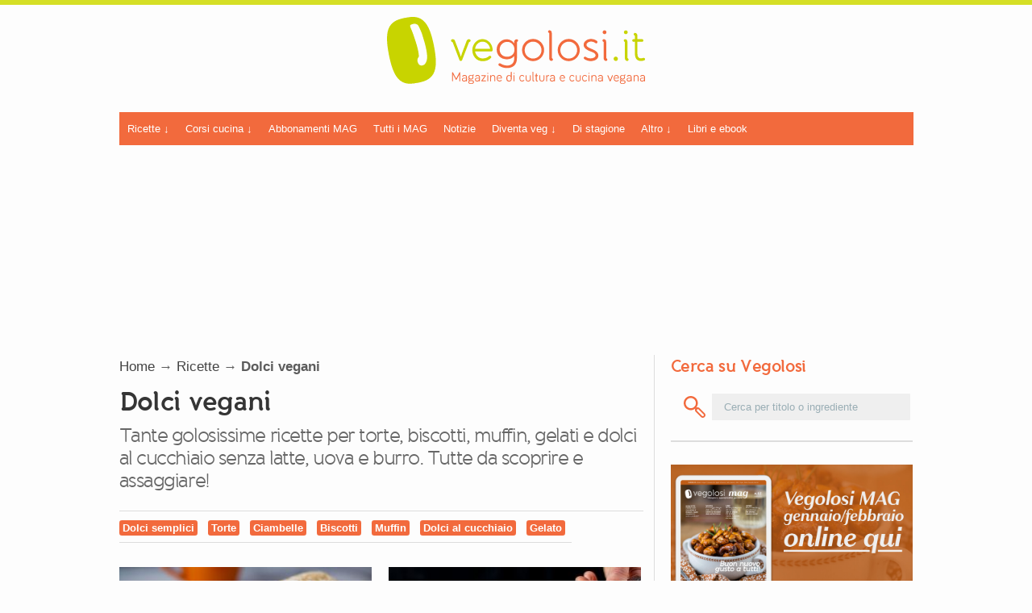

--- FILE ---
content_type: text/html; charset=UTF-8
request_url: https://www.vegolosi.it/ricette-vegane/dolci-vegani/page/4/
body_size: 26194
content:
<!DOCTYPE html>
<!-- BEGIN html -->
<html xmlns="http://www.w3.org/1999/xhtml" lang="it-IT" prefix="og: http://ogp.me/ns#">


  <!-- BEGIN head -->
  <head>
    
<!-- CMP Cookiebot -->
<!-- <script id="Cookiebot" src="https://consent.cookiebot.com/uc.js" data-cbid="78cb900b-4a8f-4920-b132-0836cf2230ee" data-blockingmode="auto" type="text/javascript"></script> -->
<!-- CMP Cookiebot -->

<!-- Adsense GDPR - annunci non personalizzati-->
   <script>(adsbygoogle=window.adsbygoogle||[]).requestNonPersonalizedAds=_iub.cs.api.isGoogleNonPersonalizedAds() ? 1 : 0;</script>
   <!-- Adsense GDPR - annunci non personalizzati-->
    <!-- Meta Tags -->
    <meta http-equiv="Content-Type" content="text/html; charset=UTF-8" />
    <meta name="google-site-verification" content="q8TcUFstz-tFjgzGBY4MmOvh0BDizRGdtd1wcbXh0mg" />
    <meta name="verification" content="4a986092fc160817a3ece0a0cd43c988" />
    
    <meta name="viewport" content="width=device-width, initial-scale=1, user-scalable=yes">
    
    <!-- Title -->
    
    <!--Favicon code-->
    
    <link rel="apple-touch-icon" sizes="57x57" href="/apple-touch-icon-57x57.png">
    <link rel="apple-touch-icon" sizes="114x114" href="/apple-touch-icon-114x114.png">
    <link rel="apple-touch-icon" sizes="72x72" href="/apple-touch-icon-72x72.png">
    <link rel="apple-touch-icon" sizes="144x144" href="/apple-touch-icon-144x144.png">
    <link rel="apple-touch-icon" sizes="60x60" href="/apple-touch-icon-60x60.png">
    <link rel="apple-touch-icon" sizes="120x120" href="/apple-touch-icon-120x120.png">
    <link rel="apple-touch-icon" sizes="76x76" href="/apple-touch-icon-76x76.png">
    <link rel="apple-touch-icon" sizes="152x152" href="/apple-touch-icon-152x152.png">
    <link rel="icon" type="image/png" href="/favicon-196x196.png" sizes="196x196">
    <link rel="icon" type="image/png" href="/favicon-160x160.png" sizes="160x160">
    <link rel="icon" type="image/png" href="/favicon-96x96.png" sizes="96x96">
    <link rel="icon" type="image/png" href="/favicon-16x16.png" sizes="16x16">
    <link rel="icon" type="image/png" href="/favicon-32x32.png" sizes="32x32">
    <meta name="msapplication-TileColor" content="#da532c">
    <meta name="msapplication-TileImage" content="/mstile-144x144.png">
    <!--Favicon code fine-->

    <!-- Preload -->
    <link rel="preload" href="https://www.vegolosi.it/wp-content/themes/zend-35-BIS/fonts/bold-webfont.woff" as="font" type="font/woff" crossorigin>
    <link rel="preload" href="https://www.vegolosi.it/wp-content/themes/zend-35-BIS/fonts/regular-webfont.woff" as="font" type="font/woff" crossorigin>
    <!-- Preload -->

    <!-- Rich Snippet -->
    <script type="application/ld+json">
      {
        "@context": "http://schema.org",
        "@type": "WebSite",
        "url": "https://www.vegolosi.it/",
        "potentialAction": {
          "@type": "SearchAction",
          "target": "https://www.vegolosi.it/?s={search_term_string}",
          "query-input": "required name=search_term_string"
        }
      }
    </script>
    <!-- Rich Snippet -->


    
    <!-- Google Tag Manager Vegolosi-->
<script>(function(w,d,s,l,i){w[l]=w[l]||[];w[l].push({'gtm.start':
new Date().getTime(),event:'gtm.js'});var f=d.getElementsByTagName(s)[0],
j=d.createElement(s),dl=l!='dataLayer'?'&l='+l:'';j.async=true;j.src=
'https://www.googletagmanager.com/gtm.js?id='+i+dl;f.parentNode.insertBefore(j,f);
})(window,document,'script','dataLayer','GTM-PQHSM5');</script>

<!-- End Google Tag Manager -->
    
    <!-- Facebook Pixel Code -->
      <script>
      !function(f,b,e,v,n,t,s){if(f.fbq)return;n=f.fbq=function(){n.callMethod?
      n.callMethod.apply(n,arguments):n.queue.push(arguments)};if(!f._fbq)f._fbq=n;
      n.push=n;n.loaded=!0;n.version='2.0';n.queue=[];t=b.createElement(e);t.async=!0;
      t.src=v;s=b.getElementsByTagName(e)[0];s.parentNode.insertBefore(t,s)}(window,
      document,'script','https://connect.facebook.net/en_US/fbevents.js');
      fbq('init', '1168798206559096', {
      em: 'insert_email_variable,'
      });
      fbq('track', 'PageView');
      </script>
      <noscript><img height="1" width="1" style="display:none"
      src="https://www.facebook.com/tr?id=1168798206559096&ev=PageView&noscript=1"
      /></noscript>
    <!-- DO NOT MODIFY -->
    <!-- End Facebook Pixel Code -->


        	<!-- Hotjar Tracking Code for www.vegolosi.it -->
			<!-- <script>
			    (function(h,o,t,j,a,r){
			        h.hj=h.hj||function(){(h.hj.q=h.hj.q||[]).push(arguments)};
			        h._hjSettings={hjid:58291,hjsv:6};
			        a=o.getElementsByTagName('head')[0];
			        r=o.createElement('script');r.async=1;
			        r.src=t+h._hjSettings.hjid+j+h._hjSettings.hjsv;
			        a.appendChild(r);
			    })(window,document,'https://static.hotjar.com/c/hotjar-','.js?sv=');
			</script> -->
    <?php// }?> 


    <!-- Refinery ADV -->

    	

        


    <!-- END Refinery -->
    
    
    <!--Adsense Page level ads-->
    <!-- Annunci automatici adsense -->
    
    

         <!--Adsense Page level ads FINE-->
	    
        <!-- Script Quantum native -->  
    <!-- <script src="//cdn.elasticad.net/native/serve/js/quantx/nativeEmbed.gz.js" type="text/javascript" id="quantx-embed-tag"></script> -->
    <!-- Script Quantum native -->
    
      
    <!-- Echobox tag -->
    <!-- <script async id="ebx" src="//applets.ebxcdn.com/ebx.js"></script> -->

    <!-- 1140px Grid styles for IE -->
    <!--[if lte IE 9]><link rel="stylesheet" href="https://www.vegolosi.it/wp-content/themes/zend-35-BIS/css/ie.css" type="text/css" media="screen" /><![endif]-->
    <!--add css for different pages-->
    
	
	    
	        <link rel="stylesheet" href="https://www.vegolosi.it/wp-content/themes/zend-35-BIS/css/not-home.css" type="text/css" media="screen" />
    
    
    <!--[if IE 8]>
        <link rel="stylesheet" type="text/css" href="https://www.vegolosi.it/wp-content/themes/zend-35-BIS/css/ie8.css" />
    <![endif]-->    <!--Color CSS-->
    <!---->
    <!--<link rel="stylesheet" href="https://www.vegolosi.it/wp-content/themes/zend-35-BIS/css/color.php?color=f26a3d" type="text/css" media="screen" />-->
    <link rel="stylesheet" href="https://www.vegolosi.it/wp-content/themes/zend-35-BIS/style_load.php" type="text/css" media="screen" />
    
    <!-- RSS & Pingbacks -->
    <link rel="alternate" type="application/rss+xml" title="Vegolosi RSS Feed" href="https://www.vegolosi.it/?feed=rss" />
    <link rel="pingback" href="https://www.vegolosi.it/xmlrpc.php" />
    
    <!-- Theme Hook -->
    	<!-- Google Tag Manager -->
	<script>(function(w,d,s,l,i){w[l]=w[l]||[];w[l].push({'gtm.start':
	new Date().getTime(),event:'gtm.js'});var f=d.getElementsByTagName(s)[0],
	j=d.createElement(s),dl=l!='dataLayer'?'&l='+l:'';j.async=true;j.src=
	'https://www.googletagmanager.com/gtm.js?id='+i+dl;f.parentNode.insertBefore(j,f);
	})(window,document,'script','dataLayer','GTM-PQHSM5');</script>
	<!-- End Google Tag Manager -->
	
<!-- This site is optimized with the Yoast SEO plugin v7.1 - https://yoast.com/wordpress/plugins/seo/ -->
<title>Dolci vegani - Ricette senza burro, latte, uova - Vegolosi.it</title>
<meta name="description" content="Dolci vegani, ovvero tante golosissime ricette, da quelle più semplici a quelle più elaborate, per torte, biscotti, muffin, gelati e dolci al cucchiaio senza latte, uova e burro. Tutte da scoprire e assaggiare!"/>
<link rel="canonical" href="https://www.vegolosi.it/ricette-vegane/dolci-vegani/page/4/" />
<link rel="prev" href="https://www.vegolosi.it/ricette-vegane/dolci-vegani/page/3/" />
<link rel="next" href="https://www.vegolosi.it/ricette-vegane/dolci-vegani/page/5/" />
<link rel="publisher" href="https://plus.google.com/+Vegolosi/posts"/>
<meta property="og:locale" content="it_IT" />
<meta property="og:type" content="object" />
<meta property="og:title" content="Dolci vegani - Ricette senza burro, latte, uova - Vegolosi.it" />
<meta property="og:description" content="Dolci vegani, ovvero tante golosissime ricette, da quelle più semplici a quelle più elaborate, per torte, biscotti, muffin, gelati e dolci al cucchiaio senza latte, uova e burro. Tutte da scoprire e assaggiare!" />
<meta property="og:url" content="https://www.vegolosi.it/ricette-vegane/dolci-vegani/page/4/" />
<meta property="og:site_name" content="Vegolosi" />
<meta property="og:image" content="https://www.vegolosi.it/wp-content/uploads/2013/04/vegolosi-it-logo-green-1500px.png" />
<meta property="og:image:secure_url" content="https://www.vegolosi.it/wp-content/uploads/2013/04/vegolosi-it-logo-green-1500px.png" />
<meta name="twitter:card" content="summary" />
<meta name="twitter:description" content="Dolci vegani, ovvero tante golosissime ricette, da quelle più semplici a quelle più elaborate, per torte, biscotti, muffin, gelati e dolci al cucchiaio senza latte, uova e burro. Tutte da scoprire e assaggiare!" />
<meta name="twitter:title" content="Dolci vegani - Ricette senza burro, latte, uova - Vegolosi.it" />
<meta name="twitter:site" content="@vegolosi" />
<meta name="twitter:image" content="https://www.vegolosi.it/wp-content/uploads/2013/04/vegolosi-it-logo-green-1500px.png" />
<!-- / Yoast SEO plugin. -->

<link rel='dns-prefetch' href='//js.stripe.com' />
<link rel='dns-prefetch' href='//s.w.org' />
<link rel="alternate" type="application/rss+xml" title="Vegolosi &raquo; Feed" href="https://www.vegolosi.it/feed/" />
<link rel="alternate" type="application/rss+xml" title="Vegolosi &raquo; Feed dei commenti" href="https://www.vegolosi.it/comments/feed/" />
<link rel="alternate" type="application/rss+xml" title="Vegolosi &raquo; Dolci vegani Feed della categoria" href="https://www.vegolosi.it/ricette-vegane/dolci-vegani/feed/" />
		<script type="text/javascript">
			window._wpemojiSettings = {"baseUrl":"https:\/\/s.w.org\/images\/core\/emoji\/11\/72x72\/","ext":".png","svgUrl":"https:\/\/s.w.org\/images\/core\/emoji\/11\/svg\/","svgExt":".svg","source":{"concatemoji":"https:\/\/www.vegolosi.it\/wp-includes\/js\/wp-emoji-release.min.js?ver=10b8a416b9569e9cd8c3a65da5981ec1"}};
			!function(e,a,t){var n,r,o,i=a.createElement("canvas"),p=i.getContext&&i.getContext("2d");function s(e,t){var a=String.fromCharCode;p.clearRect(0,0,i.width,i.height),p.fillText(a.apply(this,e),0,0);e=i.toDataURL();return p.clearRect(0,0,i.width,i.height),p.fillText(a.apply(this,t),0,0),e===i.toDataURL()}function c(e){var t=a.createElement("script");t.src=e,t.defer=t.type="text/javascript",a.getElementsByTagName("head")[0].appendChild(t)}for(o=Array("flag","emoji"),t.supports={everything:!0,everythingExceptFlag:!0},r=0;r<o.length;r++)t.supports[o[r]]=function(e){if(!p||!p.fillText)return!1;switch(p.textBaseline="top",p.font="600 32px Arial",e){case"flag":return s([55356,56826,55356,56819],[55356,56826,8203,55356,56819])?!1:!s([55356,57332,56128,56423,56128,56418,56128,56421,56128,56430,56128,56423,56128,56447],[55356,57332,8203,56128,56423,8203,56128,56418,8203,56128,56421,8203,56128,56430,8203,56128,56423,8203,56128,56447]);case"emoji":return!s([55358,56760,9792,65039],[55358,56760,8203,9792,65039])}return!1}(o[r]),t.supports.everything=t.supports.everything&&t.supports[o[r]],"flag"!==o[r]&&(t.supports.everythingExceptFlag=t.supports.everythingExceptFlag&&t.supports[o[r]]);t.supports.everythingExceptFlag=t.supports.everythingExceptFlag&&!t.supports.flag,t.DOMReady=!1,t.readyCallback=function(){t.DOMReady=!0},t.supports.everything||(n=function(){t.readyCallback()},a.addEventListener?(a.addEventListener("DOMContentLoaded",n,!1),e.addEventListener("load",n,!1)):(e.attachEvent("onload",n),a.attachEvent("onreadystatechange",function(){"complete"===a.readyState&&t.readyCallback()})),(n=t.source||{}).concatemoji?c(n.concatemoji):n.wpemoji&&n.twemoji&&(c(n.twemoji),c(n.wpemoji)))}(window,document,window._wpemojiSettings);
		</script>
		<style type="text/css">
img.wp-smiley,
img.emoji {
	display: inline !important;
	border: none !important;
	box-shadow: none !important;
	height: 1em !important;
	width: 1em !important;
	margin: 0 .07em !important;
	vertical-align: -0.1em !important;
	background: none !important;
	padding: 0 !important;
}
</style>
<link rel='stylesheet' id='login-with-ajax-css'  href='https://www.vegolosi.it/wp-content/plugins/login-with-ajax/widget/widget.css?ver=3.1.11' type='text/css' media='all' />
<link rel='stylesheet' id='zilla-shortcodes-css'  href='https://www.vegolosi.it/wp-content/plugins/zilla-shortcodes-2/assets/css/shortcodes.css?ver=10b8a416b9569e9cd8c3a65da5981ec1' type='text/css' media='all' />
<link rel='stylesheet' id='edd-styles-css'  href='https://www.vegolosi.it/wp-content/plugins/easy-digital-downloads/templates/edd.min.css?ver=2.9.23' type='text/css' media='all' />
<link rel='stylesheet' id='wp-pagenavi-css'  href='https://www.vegolosi.it/wp-content/plugins/wp-pagenavi/pagenavi-css.css?ver=2.70' type='text/css' media='all' />
<link rel='stylesheet' id='algolia-autocomplete-css'  href='https://www.vegolosi.it/wp-content/plugins/search-by-algolia-instant-relevant-results/includes/../css/algolia-autocomplete.css?ver=2.11.3' type='text/css' media='screen' />
<script type='text/javascript' src='//ajax.googleapis.com/ajax/libs/jquery/1.12.4/jquery.min.js'></script>
<script>window.jQuery || document.write('<script src="https://www.vegolosi.it/wp-includes/js/jquery/jquery.js"><\/script>')</script>
<script type='text/javascript' async="async" src='//cdnjs.cloudflare.com/ajax/libs/jquery-migrate/1.4.1/jquery-migrate.min.js'></script>
<script type='text/javascript'>
/* <![CDATA[ */
var LWA = {"ajaxurl":"https:\/\/www.vegolosi.it\/wp-admin\/admin-ajax.php"};
/* ]]> */
</script>
<script>window.jQuery.migrateMute || document.write('<script src="https://www.vegolosi.it/wp-includes/js/jquery/jquery-migrate.min.js"><\/script>')</script>
<script type='text/javascript' src='https://www.vegolosi.it/wp-content/plugins/login-with-ajax/widget/login-with-ajax.js?ver=3.1.11'></script>
<script type='text/javascript' src='https://www.vegolosi.it/wp-content/themes/zend-35-BIS/js/superfish.js?ver=10b8a416b9569e9cd8c3a65da5981ec1'></script>
<script type='text/javascript' src='https://www.vegolosi.it/wp-includes/js/underscore.min.js?ver=1.8.3'></script>
<script type='text/javascript'>
/* <![CDATA[ */
var _wpUtilSettings = {"ajax":{"url":"\/wp-admin\/admin-ajax.php"}};
/* ]]> */
</script>
<script type='text/javascript' src='https://www.vegolosi.it/wp-includes/js/wp-util.min.js?ver=10b8a416b9569e9cd8c3a65da5981ec1'></script>
<script type='text/javascript' src='https://www.vegolosi.it/wp-content/plugins/search-by-algolia-instant-relevant-results/includes/../js/algoliasearch/algoliasearch.jquery.min.js?ver=2.11.3'></script>
<script type='text/javascript' src='https://www.vegolosi.it/wp-content/plugins/search-by-algolia-instant-relevant-results/includes/../js/autocomplete.js/autocomplete.min.js?ver=2.11.3'></script>
<script type='text/javascript' src='https://www.vegolosi.it/wp-content/plugins/search-by-algolia-instant-relevant-results/includes/../js/autocomplete-noconflict.js?ver=2.11.3'></script>
<script type='text/javascript' src='https://js.stripe.com/v3/?ver=v3'></script>
<link rel='https://api.w.org/' href='https://www.vegolosi.it/wp-json/' />
<link rel="EditURI" type="application/rsd+xml" title="RSD" href="https://www.vegolosi.it/xmlrpc.php?rsd" />
<link rel="wlwmanifest" type="application/wlwmanifest+xml" href="https://www.vegolosi.it/wp-includes/wlwmanifest.xml" /> 

<meta name="generator" content="Easy Digital Downloads v2.9.23" />
<script async src="https://www.googletagmanager.com/gtag/js?id=G-MC2SL81MHQ"></script><style type="text/css">
.comment-form .tasty-recipes-ratings-buttons {
  unicode-bidi: bidi-override;
  direction: rtl;
  text-align: center; }
  .comment-form .tasty-recipes-ratings-buttons > span {
    display: inline-block;
    position: relative;
    width: 1.1em; }
    .comment-form .tasty-recipes-ratings-buttons > span i {
      font-style: normal; }
    .comment-form .tasty-recipes-ratings-buttons > span .unchecked {
      display: inline-block; }
    .comment-form .tasty-recipes-ratings-buttons > span .checked {
      display: none; }
  .comment-form .tasty-recipes-ratings-buttons > input:checked ~ span .unchecked {
    display: none; }
  .comment-form .tasty-recipes-ratings-buttons > input:checked ~ span .checked {
    display: inline-block; }
  .comment-form .tasty-recipes-ratings-buttons > input:checked ~ span:before .unchecked {
    display: inline-block; }
  .comment-form .tasty-recipes-ratings-buttons > input:checked ~ span:before .checked {
    display: none; }
  @media only screen and (min-width: 1024px) {
    .comment-form .tasty-recipes-ratings-buttons > *:hover .unchecked,
    .comment-form .tasty-recipes-ratings-buttons > *:hover ~ span .unchecked,
    .comment-form .tasty-recipes-ratings-buttons:not(:hover) > input:checked ~ span .unchecked {
      display: none; }
    .comment-form .tasty-recipes-ratings-buttons > *:hover .checked,
    .comment-form .tasty-recipes-ratings-buttons > *:hover ~ span .checked,
    .comment-form .tasty-recipes-ratings-buttons:not(:hover) > input:checked ~ span .checked {
      display: inline-block; }
    .comment-form .tasty-recipes-ratings-buttons > *:hover:before .unchecked,
    .comment-form .tasty-recipes-ratings-buttons > *:hover ~ span:before .unchecked,
    .comment-form .tasty-recipes-ratings-buttons:not(:hover) > input:checked ~ span:before .unchecked {
      display: inline-block; }
    .comment-form .tasty-recipes-ratings-buttons > *:hover:before .checked,
    .comment-form .tasty-recipes-ratings-buttons > *:hover ~ span:before .checked,
    .comment-form .tasty-recipes-ratings-buttons:not(:hover) > input:checked ~ span:before .checked {
      display: none; } }
  .comment-form .tasty-recipes-ratings-buttons > input {
    margin-left: -1.1em;
    margin-right: 0;
    top: 3px;
    width: 1.1em;
    height: 1.1em;
    position: relative;
    z-index: 2;
    opacity: 0; }

</style>
        <script type="text/javascript">
			if(jQuery().flexslider){
				jQuery(window).load(function() {
				  jQuery('.flexslider.slider').flexslider({
					animation: "fade",
					pauseOnHover:true,
					directionNav:true,
					controlNav: false,
                    slideshowSpeed: 5000,
					smoothHeight:false,
                    
					
				  });
				});
			}
        </script>
       
            <script type="text/javascript">
			if(jQuery().flexslider){
				jQuery(window).load(function() {
				  jQuery(".two-columns .cat-content.flexslider").flexslider({
					animation: "slide",
					smoothHeight:true,
					controlNav:false,
					touch:false,
					slideshow:false
				  });
				});
			}
        </script>
            <script type="text/javascript">
			if(jQuery().flexslider){
			  jQuery(window).load(function() {
				jQuery(".single-column .cat-content.flexslider").flexslider({
				  animation: "slide",
				  smoothHeight:true,
				  controlNav:false,
				  touch:false,
				  slideshow:false
				});
			  });
			}
        </script>
     
	    
			            
                <style type="text/css">
                                </style>
                
            
    
	        <style type="text/css">
			#post-content.bigger_section {
			  background: url("https://www.vegolosi.it/wp-content/themes/zend-35-BIS/images/ver_dash.png") repeat-y right 0 !important;
			}
			#sidebar.bigger_section {
			  background: url("https://www.vegolosi.it/wp-content/themes/zend-35-BIS/images/ver_dash.png") repeat-y left 0 !important;
			}
			.smaller_section{
				background:none !important;
			}
        </style>
    
<link rel="image_src" href="https://www.vegolosi.it/wp-content/uploads/2024/03/dolce-senza.cottura-albicocche-mandorle_0229_650.jpg" />
        <script>
            window._gmp = window._gmp || {};
            window._gmp.pageType = 'category';
        </script>
            <script async type="text/javascript" src="//clickiocmp.com/t/consent_246138.js"></script>
        <style>
@media only screen and (max-width:970px) {
    #gmp-topmobile {
        min-height: 280px;
        display: flex;
        flex-direction: column;
        justify-content: center;
        align-items: center;
    }

    #gmp-middlemobile,
    .gmp-container-ads {
        min-height: 600px;
    }

    #gmp-middlemobile>div[id^=google_ads_iframe_],
    #gmp-middlemobile>div.teads-inread,
    .gmp-container-ads div[id^=google_ads_iframe_],
    .gmp-container-ads div.teads-inread {
        top: 175px !important;
        position: sticky !important;
    }

    #gmpSkinMobileSpacer {
        min-height: 100px;
    }

}

@media only screen and (min-width:971px) {
    #gmp-masthead {
        min-height: 250px;
    }

    #gmp-topright,
    #gmp-middleright {
        min-height: 280px;
    }

    #gmp-insideposttop,
    #gmp-insidepostmiddle,
          .gmp-container-ads {
        min-height: 280px;
        display: flex;
        flex-direction: column;
        justify-content: center;
        align-items: center;
    }
}
</style>

    <script type="text/javascript">var algolia = {"debug":false,"application_id":"KPVXHF0OIM","search_api_key":"2b0aa161295c1d4e4495c1c047e35408","powered_by_enabled":false,"query":"","autocomplete":{"sources":[{"index_id":"searchable_posts","index_name":"veg_searchable_posts","label":"Ricette e articoli trovati","admin_name":"Tutti gli articoli","position":0,"max_suggestions":6,"tmpl_suggestion":"autocomplete-post-suggestion","enabled":true}],"input_selector":"input[name='s']:not('.no-autocomplete')"},"indices":{"searchable_posts":{"name":"veg_searchable_posts","id":"searchable_posts","enabled":true,"replicas":[]}}};</script><!-- Nessuna versione HTML AMP disponibile per questo URL. --><link rel="icon" href="https://www.vegolosi.it/wp-content/uploads/2018/08/favicon-196x196-70x70.png" sizes="32x32" />
<link rel="icon" href="https://www.vegolosi.it/wp-content/uploads/2018/08/favicon-196x196.png" sizes="192x192" />
<link rel="apple-touch-icon-precomposed" href="https://www.vegolosi.it/wp-content/uploads/2018/08/favicon-196x196.png" />
<meta name="msapplication-TileImage" content="https://www.vegolosi.it/wp-content/uploads/2018/08/favicon-196x196.png" />
<script type="text/html" id="tmpl-autocomplete-header">
  <div class="autocomplete-header">
	<div class="autocomplete-header-title">{{{ data.label }}}</div>
	<div class="clear"></div>
  </div>
</script>

<script type="text/html" id="tmpl-autocomplete-post-suggestion">
  <a class="suggestion-link" href="{{ data.permalink }}" title="{{ data.post_title }}">
	<# if ( data.images.thumbnail ) { #>
	  <img class="suggestion-post-thumbnail" src="{{ data.images.thumbnail.url }}" alt="{{ data.post_title }}">
	  <# } #>
		<div class="suggestion-post-attributes">
		  <span class="suggestion-post-title">{{{ data._highlightResult.post_title.value }}}</span>
		  <# if ( data._snippetResult['content'] ) { #>
			<span class="suggestion-post-content">{{{ data._snippetResult['content'].value }}}</span>
			<# } #>
		</div>
  </a>
</script>

<script type="text/html" id="tmpl-autocomplete-term-suggestion">
  <a class="suggestion-link" href="{{ data.permalink }}" title="{{ data.name }}">
	<svg viewBox="0 0 21 21" width="21" height="21">
	  <svg width="21" height="21" viewBox="0 0 21 21">
		<path
			d="M4.662 8.72l-1.23 1.23c-.682.682-.68 1.792.004 2.477l5.135 5.135c.7.693 1.8.688 2.48.005l1.23-1.23 5.35-5.346c.31-.31.54-.92.51-1.36l-.32-4.29c-.09-1.09-1.05-2.06-2.15-2.14l-4.3-.33c-.43-.03-1.05.2-1.36.51l-.79.8-2.27 2.28-2.28 2.27zm9.826-.98c.69 0 1.25-.56 1.25-1.25s-.56-1.25-1.25-1.25-1.25.56-1.25 1.25.56 1.25 1.25 1.25z"
			fill-rule="evenodd"></path>
	  </svg>
	</svg>
	<span class="suggestion-post-title">{{{ data._highlightResult.name.value }}}</span>
  </a>
</script>

<script type="text/html" id="tmpl-autocomplete-user-suggestion">
  <a class="suggestion-link user-suggestion-link" href="{{ data.posts_url }}" title="{{ data.display_name }}">
	<# if ( data.avatar_url ) { #>
	  <img class="suggestion-user-thumbnail" src="{{ data.avatar_url }}" alt="{{ data.display_name }}">
	  <# } #>

		<span class="suggestion-post-title">{{{ data._highlightResult.display_name.value }}}</span>
  </a>
</script>

<script type="text/html" id="tmpl-autocomplete-footer">
  <div class="autocomplete-footer">
	<div class="autocomplete-footer-branding">
	  <a href="#" class="algolia-powered-by-link" title="Algolia">
		<svg width="130" viewBox="0 0 130 18" xmlns="http://www.w3.org/2000/svg">
		  
		  <defs>
			<linearGradient x1="-36.868%" y1="134.936%" x2="129.432%" y2="-27.7%" id="a">
			  <stop stop-color="#00AEFF" offset="0%"/>
			  <stop stop-color="#3369E7" offset="100%"/>
			</linearGradient>
		  </defs>
		  <g fill="none" fill-rule="evenodd">
			<path
				d="M59.399.022h13.299a2.372 2.372 0 0 1 2.377 2.364V15.62a2.372 2.372 0 0 1-2.377 2.364H59.399a2.372 2.372 0 0 1-2.377-2.364V2.381A2.368 2.368 0 0 1 59.399.022z"
				fill="url(#a)"/>
			<path
				d="M66.257 4.56c-2.815 0-5.1 2.272-5.1 5.078 0 2.806 2.284 5.072 5.1 5.072 2.815 0 5.1-2.272 5.1-5.078 0-2.806-2.279-5.072-5.1-5.072zm0 8.652c-1.983 0-3.593-1.602-3.593-3.574 0-1.972 1.61-3.574 3.593-3.574 1.983 0 3.593 1.602 3.593 3.574a3.582 3.582 0 0 1-3.593 3.574zm0-6.418v2.664c0 .076.082.131.153.093l2.377-1.226c.055-.027.071-.093.044-.147a2.96 2.96 0 0 0-2.465-1.487c-.055 0-.11.044-.11.104l.001-.001zm-3.33-1.956l-.312-.311a.783.783 0 0 0-1.106 0l-.372.37a.773.773 0 0 0 0 1.101l.307.305c.049.049.121.038.164-.011.181-.245.378-.479.597-.697.225-.223.455-.42.707-.599.055-.033.06-.109.016-.158h-.001zm5.001-.806v-.616a.781.781 0 0 0-.783-.779h-1.824a.78.78 0 0 0-.783.779v.632c0 .071.066.12.137.104a5.736 5.736 0 0 1 1.588-.223c.52 0 1.035.071 1.534.207a.106.106 0 0 0 .131-.104z"
				fill="#FFF"/>
			<path
				d="M102.162 13.762c0 1.455-.372 2.517-1.123 3.193-.75.676-1.895 1.013-3.44 1.013-.564 0-1.736-.109-2.673-.316l.345-1.689c.783.163 1.819.207 2.361.207.86 0 1.473-.174 1.84-.523.367-.349.548-.866.548-1.553v-.349a6.374 6.374 0 0 1-.838.316 4.151 4.151 0 0 1-1.194.158 4.515 4.515 0 0 1-1.616-.278 3.385 3.385 0 0 1-1.254-.817 3.744 3.744 0 0 1-.811-1.351c-.192-.539-.29-1.504-.29-2.212 0-.665.104-1.498.307-2.054a3.925 3.925 0 0 1 .904-1.433 4.124 4.124 0 0 1 1.441-.926 5.31 5.31 0 0 1 1.945-.365c.696 0 1.337.087 1.961.191a15.86 15.86 0 0 1 1.588.332v8.456h-.001zm-5.954-4.206c0 .893.197 1.885.592 2.299.394.414.904.621 1.528.621.34 0 .663-.049.964-.142a2.75 2.75 0 0 0 .734-.332v-5.29a8.531 8.531 0 0 0-1.413-.18c-.778-.022-1.369.294-1.786.801-.411.507-.619 1.395-.619 2.223zm16.12 0c0 .719-.104 1.264-.318 1.858a4.389 4.389 0 0 1-.904 1.52c-.389.42-.854.746-1.402.975-.548.229-1.391.36-1.813.36-.422-.005-1.26-.125-1.802-.36a4.088 4.088 0 0 1-1.397-.975 4.486 4.486 0 0 1-.909-1.52 5.037 5.037 0 0 1-.329-1.858c0-.719.099-1.411.318-1.999.219-.588.526-1.09.92-1.509.394-.42.865-.741 1.402-.97a4.547 4.547 0 0 1 1.786-.338 4.69 4.69 0 0 1 1.791.338c.548.229 1.019.55 1.402.97.389.42.69.921.909 1.509.23.588.345 1.28.345 1.999h.001zm-2.191.005c0-.921-.203-1.689-.597-2.223-.394-.539-.948-.806-1.654-.806-.707 0-1.26.267-1.654.806-.394.539-.586 1.302-.586 2.223 0 .932.197 1.558.592 2.098.394.545.948.812 1.654.812.707 0 1.26-.272 1.654-.812.394-.545.592-1.166.592-2.098h-.001zm6.962 4.707c-3.511.016-3.511-2.822-3.511-3.274L113.583.926l2.142-.338v10.003c0 .256 0 1.88 1.375 1.885v1.792h-.001zm3.774 0h-2.153V5.072l2.153-.338v9.534zm-1.079-10.542c.718 0 1.304-.578 1.304-1.291 0-.714-.581-1.291-1.304-1.291-.723 0-1.304.578-1.304 1.291 0 .714.586 1.291 1.304 1.291zm6.431 1.013c.707 0 1.304.087 1.786.262.482.174.871.42 1.156.73.285.311.488.735.608 1.182.126.447.186.937.186 1.476v5.481a25.24 25.24 0 0 1-1.495.251c-.668.098-1.419.147-2.251.147a6.829 6.829 0 0 1-1.517-.158 3.213 3.213 0 0 1-1.178-.507 2.455 2.455 0 0 1-.761-.904c-.181-.37-.274-.893-.274-1.438 0-.523.104-.855.307-1.215.208-.36.487-.654.838-.883a3.609 3.609 0 0 1 1.227-.49 7.073 7.073 0 0 1 2.202-.103c.263.027.537.076.833.147v-.349c0-.245-.027-.479-.088-.697a1.486 1.486 0 0 0-.307-.583c-.148-.169-.34-.3-.581-.392a2.536 2.536 0 0 0-.915-.163c-.493 0-.942.06-1.353.131-.411.071-.75.153-1.008.245l-.257-1.749c.268-.093.668-.185 1.183-.278a9.335 9.335 0 0 1 1.66-.142l-.001-.001zm.181 7.731c.657 0 1.145-.038 1.484-.104v-2.168a5.097 5.097 0 0 0-1.978-.104c-.241.033-.46.098-.652.191a1.167 1.167 0 0 0-.466.392c-.121.169-.175.267-.175.523 0 .501.175.79.493.981.323.196.75.289 1.293.289h.001zM84.109 4.794c.707 0 1.304.087 1.786.262.482.174.871.42 1.156.73.29.316.487.735.608 1.182.126.447.186.937.186 1.476v5.481a25.24 25.24 0 0 1-1.495.251c-.668.098-1.419.147-2.251.147a6.829 6.829 0 0 1-1.517-.158 3.213 3.213 0 0 1-1.178-.507 2.455 2.455 0 0 1-.761-.904c-.181-.37-.274-.893-.274-1.438 0-.523.104-.855.307-1.215.208-.36.487-.654.838-.883a3.609 3.609 0 0 1 1.227-.49 7.073 7.073 0 0 1 2.202-.103c.257.027.537.076.833.147v-.349c0-.245-.027-.479-.088-.697a1.486 1.486 0 0 0-.307-.583c-.148-.169-.34-.3-.581-.392a2.536 2.536 0 0 0-.915-.163c-.493 0-.942.06-1.353.131-.411.071-.75.153-1.008.245l-.257-1.749c.268-.093.668-.185 1.183-.278a8.89 8.89 0 0 1 1.66-.142l-.001-.001zm.186 7.736c.657 0 1.145-.038 1.484-.104v-2.168a5.097 5.097 0 0 0-1.978-.104c-.241.033-.46.098-.652.191a1.167 1.167 0 0 0-.466.392c-.121.169-.175.267-.175.523 0 .501.175.79.493.981.318.191.75.289 1.293.289h.001zm8.682 1.738c-3.511.016-3.511-2.822-3.511-3.274L89.461.926l2.142-.338v10.003c0 .256 0 1.88 1.375 1.885v1.792h-.001z"
				fill="#182359"/>
			<path
				d="M5.027 11.025c0 .698-.252 1.246-.757 1.644-.505.397-1.201.596-2.089.596-.888 0-1.615-.138-2.181-.414v-1.214c.358.168.739.301 1.141.397.403.097.778.145 1.125.145.508 0 .884-.097 1.125-.29a.945.945 0 0 0 .363-.779.978.978 0 0 0-.333-.747c-.222-.204-.68-.446-1.375-.725-.716-.29-1.221-.621-1.515-.994-.294-.372-.44-.82-.44-1.343 0-.655.233-1.171.698-1.547.466-.376 1.09-.564 1.875-.564.752 0 1.5.165 2.245.494l-.408 1.047c-.698-.294-1.321-.44-1.869-.44-.415 0-.73.09-.945.271a.89.89 0 0 0-.322.717c0 .204.043.379.129.524.086.145.227.282.424.411.197.129.551.299 1.063.51.577.24.999.464 1.268.671.269.208.466.442.591.704.125.261.188.569.188.924l-.001.002zm3.98 2.24c-.924 0-1.646-.269-2.167-.808-.521-.539-.782-1.281-.782-2.226 0-.97.242-1.733.725-2.288.483-.555 1.148-.833 1.993-.833.784 0 1.404.238 1.858.714.455.476.682 1.132.682 1.966v.682H7.357c.018.577.174 1.02.467 1.329.294.31.707.465 1.241.465.351 0 .678-.033.98-.099a5.1 5.1 0 0 0 .975-.33v1.026a3.865 3.865 0 0 1-.935.312 5.723 5.723 0 0 1-1.08.091l.002-.001zm-.231-5.199c-.401 0-.722.127-.964.381s-.386.625-.432 1.112h2.696c-.007-.491-.125-.862-.354-1.115-.229-.252-.544-.379-.945-.379l-.001.001zm7.692 5.092l-.252-.827h-.043c-.286.362-.575.608-.865.739-.29.131-.662.196-1.117.196-.584 0-1.039-.158-1.367-.473-.328-.315-.491-.761-.491-1.337 0-.612.227-1.074.682-1.386.455-.312 1.148-.482 2.079-.51l1.026-.032v-.317c0-.38-.089-.663-.266-.851-.177-.188-.452-.282-.824-.282-.304 0-.596.045-.876.134a6.68 6.68 0 0 0-.806.317l-.408-.902a4.414 4.414 0 0 1 1.058-.384 4.856 4.856 0 0 1 1.085-.132c.756 0 1.326.165 1.711.494.385.329.577.847.577 1.552v4.002h-.902l-.001-.001zm-1.88-.859c.458 0 .826-.128 1.104-.384.278-.256.416-.615.416-1.077v-.516l-.763.032c-.594.021-1.027.121-1.297.298s-.406.448-.406.814c0 .265.079.47.236.615.158.145.394.218.709.218h.001zm7.557-5.189c.254 0 .464.018.628.054l-.124 1.176a2.383 2.383 0 0 0-.559-.064c-.505 0-.914.165-1.227.494-.313.329-.47.757-.47 1.284v3.105h-1.262V7.218h.988l.167 1.047h.064c.197-.354.454-.636.771-.843a1.83 1.83 0 0 1 1.023-.312h.001zm4.125 6.155c-.899 0-1.582-.262-2.049-.787-.467-.525-.701-1.277-.701-2.259 0-.999.244-1.767.733-2.304.489-.537 1.195-.806 2.119-.806.627 0 1.191.116 1.692.349l-.381 1.015c-.534-.208-.974-.312-1.321-.312-1.028 0-1.542.682-1.542 2.046 0 .666.128 1.166.384 1.501.256.335.631.502 1.125.502a3.23 3.23 0 0 0 1.595-.419v1.101a2.53 2.53 0 0 1-.722.285 4.356 4.356 0 0 1-.932.086v.002zm8.277-.107h-1.268V9.506c0-.458-.092-.8-.277-1.026-.184-.226-.477-.338-.878-.338-.53 0-.919.158-1.168.475-.249.317-.373.848-.373 1.593v2.949h-1.262V4.801h1.262v2.122c0 .34-.021.704-.064 1.09h.081a1.76 1.76 0 0 1 .717-.666c.306-.158.663-.236 1.072-.236 1.439 0 2.159.725 2.159 2.175v3.873l-.001-.001zm7.649-6.048c.741 0 1.319.269 1.732.806.414.537.62 1.291.62 2.261 0 .974-.209 1.732-.628 2.275-.419.542-1.001.814-1.746.814-.752 0-1.336-.27-1.751-.811h-.086l-.231.704h-.945V4.801h1.262v1.987l-.021.655-.032.553h.054c.401-.591.992-.886 1.772-.886zm-.328 1.031c-.508 0-.875.149-1.098.448-.224.299-.339.799-.346 1.501v.086c0 .723.115 1.247.344 1.571.229.324.603.486 1.123.486.448 0 .787-.177 1.018-.532.231-.354.346-.867.346-1.536 0-1.35-.462-2.025-1.386-2.025l-.001.001zm3.244-.924h1.375l1.209 3.368c.183.48.304.931.365 1.354h.043c.032-.197.091-.436.177-.717.086-.281.541-1.616 1.364-4.004h1.364l-2.541 6.73c-.462 1.235-1.232 1.853-2.31 1.853-.279 0-.551-.03-.816-.091v-.999c.19.043.406.064.65.064.609 0 1.037-.353 1.284-1.058l.22-.559-2.385-5.941h.001z"
				fill="#1D3657"/>
		  </g>
		</svg>
	  </a>
	</div>
  </div>
</script>

<script type="text/html" id="tmpl-autocomplete-empty">
  <div class="autocomplete-empty">
	  Nessun risultato trovato 	<span class="empty-query">"{{ data.query }}"</span>
  </div>
</script>

<script type="text/javascript">
  jQuery(function () {
	/* init Algolia client */
	var client = algoliasearch(algolia.application_id, algolia.search_api_key);

	/* setup default sources */
	var sources = [];
	jQuery.each(algolia.autocomplete.sources, function (i, config) {
	  var suggestion_template = wp.template(config['tmpl_suggestion']);
	  sources.push({
		source: algoliaAutocomplete.sources.hits(client.initIndex(config['index_name']), {
		  hitsPerPage: config['max_suggestions'],
		  attributesToSnippet: [
			'content:10'
		  ],
		  highlightPreTag: '__ais-highlight__',
		  highlightPostTag: '__/ais-highlight__'
		}),
		templates: {
		  header: function () {
			return wp.template('autocomplete-header')({
			  label: _.escape(config['label'])
			});
		  },
		  suggestion: function (hit) {
			for (var key in hit._highlightResult) {
			  /* We do not deal with arrays. */
			  if (typeof hit._highlightResult[key].value !== 'string') {
				continue;
			  }
			  hit._highlightResult[key].value = _.escape(hit._highlightResult[key].value);
			  hit._highlightResult[key].value = hit._highlightResult[key].value.replace(/__ais-highlight__/g, '<em>').replace(/__\/ais-highlight__/g, '</em>');
			}

			for (var key in hit._snippetResult) {
			  /* We do not deal with arrays. */
			  if (typeof hit._snippetResult[key].value !== 'string') {
				continue;
			  }

			  hit._snippetResult[key].value = _.escape(hit._snippetResult[key].value);
			  hit._snippetResult[key].value = hit._snippetResult[key].value.replace(/__ais-highlight__/g, '<em>').replace(/__\/ais-highlight__/g, '</em>');
			}

			return suggestion_template(hit);
		  }
		}
	  });

	});

	/* Setup dropdown menus */
	jQuery(algolia.autocomplete.input_selector).each(function (i) {
	  var $searchInput = jQuery(this);

	  var config = {
		debug: algolia.debug,
		hint: false,
		openOnFocus: true,
		appendTo: 'body',
		templates: {
		  empty: wp.template('autocomplete-empty')
		}
	  };

	  if (algolia.powered_by_enabled) {
		config.templates.footer = wp.template('autocomplete-footer');
	  }

	  /* Instantiate autocomplete.js */
	  var autocomplete = algoliaAutocomplete($searchInput[0], config, sources)
	  .on('autocomplete:selected', function (e, suggestion) {
		/* Redirect the user when we detect a suggestion selection. */
		window.location.href = suggestion.permalink;
	  });

	  /* Force the dropdown to be re-drawn on scroll to handle fixed containers. */
	  jQuery(window).scroll(function() {
		if(autocomplete.autocomplete.getWrapper().style.display === "block") {
		  autocomplete.autocomplete.close();
		  autocomplete.autocomplete.open();
		}
	  });
	});

	jQuery(document).on("click", ".algolia-powered-by-link", function (e) {
	  e.preventDefault();
	  window.location = "https://www.algolia.com/?utm_source=WordPress&utm_medium=extension&utm_content=" + window.location.hostname + "&utm_campaign=poweredby";
	});
  });
</script>
    
    </head><!-- END head -->
    <!-- BEGIN body -->
    <body class="archive paged category category-dolci-vegani category-1025 paged-4 category-paged-4 desktop chrome elementor-default">


    <!-- Azerion -->
    <div id="gmpSkinMobileSpacer"></div>
    <!-- FINE Azerion -->
      
     <!-- Google Tag Manager (noscript) -->
<noscript><iframe src="https://www.googletagmanager.com/ns.html?id=GTM-PQHSM5"
height="0" width="0" style="display:none;visibility:hidden"></iframe></noscript>

<!-- End Google Tag Manager (noscript) -->

      <meta name="B-verify" content="96047baab1614f2dd2d05ab2d90f85d1f5c5423a" />

      
      
      <div class="wrap container">
        
        <div class="inner_wrap row">
          
          <div id="header" class="clearfix">

            <!--Search box fixed mobile-->
                <div class="sbx">
        <svg xmlns="http://www.w3.org/2000/svg" style="display:none">
  <symbol xmlns="http://www.w3.org/2000/svg" id="sbx-icon-search-23" viewBox="0 0 40 40">
    <path d="M21.728 22.597c-2.308 2.1-5.374 3.38-8.74 3.38C5.815 25.977 0 20.162 0 12.987 0 5.816 5.815 0 12.988 0c7.174 0 12.99 5.815 12.99 12.988 0 3.366-1.28 6.433-3.38 8.74 1.943-1.516 4.76-1.376 6.542.404l9.41 9.41c1.934 1.934 1.928 5.074-.003 7.005-1.935 1.935-5.077 1.93-7.004.004l-9.41-9.41c-1.787-1.786-1.918-4.602-.405-6.543zm-8.74-.235c5.177 0 9.374-4.197 9.374-9.374 0-5.176-4.197-9.373-9.374-9.373-5.176 0-9.373 4.197-9.373 9.373 0 5.177 4.197 9.374 9.373 9.374zm11.687 4.975c-.732-.733-.735-1.917.005-2.657.735-.735 1.93-.732 2.657-.005l9.104 9.104c.733.73.736 1.916-.004 2.656-.735.735-1.93.73-2.657.005l-9.105-9.103z"
    fill-rule="evenodd" />
  </symbol>
  <symbol xmlns="http://www.w3.org/2000/svg" id="sbx-icon-clear-3" viewBox="0 0 20 20">
    <path d="M8.114 10L.944 2.83 0 1.885 1.886 0l.943.943L10 8.113l7.17-7.17.944-.943L20 1.886l-.943.943-7.17 7.17 7.17 7.17.943.944L18.114 20l-.943-.943-7.17-7.17-7.17 7.17-.944.943L0 18.114l.943-.943L8.113 10z" fill-rule="evenodd" />
  </symbol>
</svg>
<!--Qui ci va l'url della pagina dei risultati-->
<form novalidate="novalidate" onsubmit="return true;" class="searchbox sbx-airbnb" action="https://www.vegolosi.it/" id="cse-search-box" method="get">
  <div role="search" class="sbx-airbnb__wrapper">
    <input type="text" name="s" placeholder="Cerca ricette per titolo o ingrediente" autocomplete="off" required="required" class="sbx-airbnb__input no-autocomplete" value="">
    <button type="submit" title="sa" value="Cerca" class="sbx-airbnb__submit">
      <svg role="img" aria-label="Search">
        <use xmlns:xlink="http://www.w3.org/1999/xlink" xlink:href="#sbx-icon-search-23"></use>
      </svg>
    </button>
    <button type="reset" title="Clear the search query." class="sbx-airbnb__reset">
      <svg role="img" aria-label="Reset">
        <use xmlns:xlink="http://www.w3.org/1999/xlink" xlink:href="#sbx-icon-clear-3"></use>
      </svg>
    </button>
  </div>
</form>
<script type="text/javascript">
  document.querySelector('.searchbox [type="reset"]').addEventListener('click', function() {  this.parentNode.querySelector('input').focus();});
</script>

      <!--Search BOX-->

      <!--Menu scroll-->

      <div class="scroll">
          <div class='example-two'>
         <!-- <div class='title'></div> -->
          <div class='example-two-header'>
            <!-- <span class='logo'><a href="/"><img src="/apple-touch-icon-57x57.png"></a></span> -->
            <nav class='vertical-align-middle scroll'>
              
              
              <a class="menufix" href="https://mailchi.mp/vegolosi/veganuary2026" rel="dofollow"><span class='nav-item evidenza'>La ricetta del giorno via mail</span></a>

              <a class="menufix" href="https://www.vegolosi.it/downloads/corso-pasticceria-vegana-mondo-vegolosi/" rel="dofollow"><span class='nav-item evidenza2 '>Corso Pasticceria dal mondo</span></a>

               <a class="menufix" href="https://www.vegolosi.it/vegolosi-mag-abbonamenti/?utm_source=menufix&utm_medium=menu&utm_campaign=vmag" rel="dofollow"><span class='nav-item'>Abbonati a MAG</span></a>

               <!-- <a class="menufix" href="https://www.vegolosi.it/downloads/buono-regalo-corsi-di-cucina/?utm_source=menufix&utm_medium=menu&utm_campaign=corsi" rel="dofollow"><span class='nav-item evidenza2'>Regala un corso!</span></a> -->

              

              <a class="menufix" href="https://www.vegolosi.it/corsi-di-cucina-vegan/" rel="dofollow"><span class='nav-item'>TUTTI I CORSI</span></a>

              <!-- <a class="menufix" href="https://www.vegolosi.it/downloads/vegolosi-mag-dicembre-2025/?utm_source=menufix&utm_medium=menu&utm_campaign=vmag" rel="dofollow"><span class='nav-item '>MAG dicembre</span></a> -->

              
              <a class="menufix" href="https://www.vegolosi.it/downloads/buono-regalo-corsi-di-cucina/?utm_source=menufix&utm_medium=menu&utm_campaign=vmag" rel="dofollow"><span class='nav-item'>Regala un corso</span></a>

              
              <a class="menufix" href="https://www.vegolosi.it/news/se-vegolosi-it-ti-e-utile-adesso-puoi-sostenerlo-con-una-donazione/" rel="dofollow" target="_blank"><span class='nav-item'>Sostieni Vegolosi</span></a>

              <a class="menufix" href="https://whatsapp.com/channel/0029VahdHHKDeON1vpw4do1Q" rel="dofollow"><span class='nav-item'>Canale Whatsapp</span></a>

              <a class="menufix" href="https://mailchi.mp/vegolosi/newsletter-form-2021" rel="dofollow" target="_blank"><span class='nav-item'>Newsletter</span></a>


              <a class="menufix" href="https://www.vegolosi.it/ricette-vegane/" rel="dofollow"><span class='nav-item'>Ricette vegane</span></a>

              <a class="menufix" href="https://www.vegolosi.it/glossario/lievito-alimentare/" rel="dofollow"><span class='nav-item'>Lievito alimentare</span></a>

              <a class="menufix" href="https://www.vegolosi.it/ricette-vegane/formaggi-vegani/" rel="dofollow"><span class='nav-item'>Formaggi vegan</span></a>

              <a class="menufix" href="https://t.me/vegolosi" rel="dofollow" target="_blank"><span class='nav-item'>Telegram</span></a>
             
              <a class="menufix" href="/come-cucinare-guide-pratiche/hummus-varianti-ricetta" title="Hummus di ceci, la ricetta classica e altri 19 modi per cucinarlo" rel="dofollow"><span class='nav-item'>20 hummus</span></a>
              <a class="menufix" href="/ricette-vegane-semplici/" title="Ricette vegane semplici" rel="dofollow"><span class='nav-item'>Ricette semplici</span></a>
              <a class="menufix" href="/come-cucinare-guide-pratiche/tofu-10-ricette-provarlo-la-volta/" title="Tofu: le ricette vegane per provarlo la prima volta" rel="dofollow"><span class='nav-item'>Tofu: ricette per provarlo</span></a>
               <a class="menufix" href="/tag/tempeh/" title="Ricette vegane con il tempeh" rel="dofollow"><span class='nav-item'>Tempeh</span></a>
               <a class="menufix" href="/come-cucinare-guide-pratiche/polpette-senza-carne/" title="Polpette senza carne: ricette vegane" rel="dofollow"><span class='nav-item'>Polpette senza carne</span></a>


              

              <a class="menufix" href="/glossario/come-sostituire-le-uova/" title="Come sostituire le uova: i consigli pratici" rel="dofollow"><span class='nav-item'>Sostituire le uova</span></a>
              <a class="menufix" href="/come-cucinare-guide-pratiche/come-cucinare-i-ceci/" title="Come cucinare i ceci" rel="dofollow"><span class='nav-item'>Cucinare i ceci</span></a>
              <a class="menufix" href="/come-cucinare-guide-pratiche/come-cucinare-le-lenticchie/" title="Come cucinare le lenticchie" rel="dofollow"><span class='nav-item'>... e le lenticchie</span></a>
              <a class="menufix" href="/ricette-vegane/dolci-vegani/" title="Dolci vegani: torte, biscotti e dolcetti per la colazione e la merenda" rel="dofollow"><span class='nav-item'>Dolci</span></a>
              <a class="menufix" href="/diventare-vegani/" title="Diventare vegani o vegetariani" rel="dofollow"><span class='nav-item'>Diventare vegan</span></a>


               
            </nav>
          </div>
        </div>
      </div> 

    <!--Menu scroll-->

</div> 
            <!--Search box fixed mobile-->
            
            <!--Togli menu sopra il logo-->
            <div class="header-top main clearfix">
              
              <!--   <div id="header-nav">
                                                <ul>
                  -->
                
              </div>
              
              <!--BEGIN #searchform-->
              <!--<form method="get" class="searchform alignright" action="/">
                <input type="text" name="s" class="s" value="" placeholder="" />
                <input type="submit" class="searchsubmit" value="">
              </form>
              
              END #searchform
              
              </div>-->  <!--header-top-->
              <!--header-top-->


                  <div class="header-middle clearfix">
              
                    

                    <div id="logo">
                      
                      

                                            <!-- <a href="https://www.vegolosi.it"><img src="https://www.vegolosi.it/wp-content/themes/zend-35-BIS/images/vegolosi-logo-home.png" alt="Vegolosi"/></a> -->
                      <a href="https://www.vegolosi.it"><img src="https://www.vegolosi.it/wp-content/themes/zend-35-BIS/images/vegolosi-logo-magazine-cucina-cultura-vegana-2024.svg" alt="Vegolosi"/></a>

                      <!--  <span class="description"></span> -->
                                            
                      </div> <!--logo-->
                      

                      
                                            

                      
                      
                      
                      
                      
                    </div>
                    <!--.header-middle-->
                    
                    <div class="header-bottom clearfix">
                      
                      <div id="primary-nav">
                                                <div class="menu-top-menu-container"><ul id="menu-top-menu" class="menu"><li id="menu-item-563" class="menu-item menu-item-type-taxonomy menu-item-object-category current-category-ancestor current-menu-ancestor current-menu-parent current-category-parent menu-item-has-children menu-item-563"><a title="Ricette vegane" href="https://www.vegolosi.it/ricette-vegane/">Ricette ↓</a>
<ul class="sub-menu">
	<li id="menu-item-233104" class="menu-item menu-item-type-taxonomy menu-item-object-category menu-item-233104"><a href="https://www.vegolosi.it/video/">Video</a></li>
	<li id="menu-item-5391" class="menu-item menu-item-type-taxonomy menu-item-object-category menu-item-5391"><a href="https://www.vegolosi.it/ricette-vegane/antipasti/">Antipasti</a></li>
	<li id="menu-item-5393" class="menu-item menu-item-type-taxonomy menu-item-object-category menu-item-has-children menu-item-5393"><a href="https://www.vegolosi.it/ricette-vegane/primi-piatti/">Primi →</a>
	<ul class="sub-menu">
		<li id="menu-item-10008" class="menu-item menu-item-type-taxonomy menu-item-object-category menu-item-10008"><a href="https://www.vegolosi.it/ricette-vegane/primi-piatti/pasta-primi-piatti/">Pasta</a></li>
		<li id="menu-item-64969" class="menu-item menu-item-type-taxonomy menu-item-object-category menu-item-64969"><a href="https://www.vegolosi.it/ricette-vegane/primi-piatti/gnocchi/">Gnocchi</a></li>
		<li id="menu-item-10009" class="menu-item menu-item-type-taxonomy menu-item-object-category menu-item-10009"><a href="https://www.vegolosi.it/ricette-vegane/primi-piatti/riso-primi-piatti/">Riso</a></li>
		<li id="menu-item-10006" class="menu-item menu-item-type-taxonomy menu-item-object-category menu-item-10006"><a href="https://www.vegolosi.it/ricette-vegane/primi-piatti/cereali-primi-piatti/">Cereali</a></li>
		<li id="menu-item-10007" class="menu-item menu-item-type-taxonomy menu-item-object-category menu-item-10007"><a href="https://www.vegolosi.it/ricette-vegane/primi-piatti/creme-zuppe/">Creme/zuppe</a></li>
	</ul>
</li>
	<li id="menu-item-5394" class="menu-item menu-item-type-taxonomy menu-item-object-category menu-item-has-children menu-item-5394"><a href="https://www.vegolosi.it/ricette-vegane/secondi-piatti/">Secondi →</a>
	<ul class="sub-menu">
		<li id="menu-item-85625" class="menu-item menu-item-type-taxonomy menu-item-object-category menu-item-85625"><a href="https://www.vegolosi.it/ricette-vegane/secondi-piatti/burger-vegani/">Hamburger</a></li>
		<li id="menu-item-85626" class="menu-item menu-item-type-post_type menu-item-object-post menu-item-85626"><a href="https://www.vegolosi.it/come-cucinare-guide-pratiche/polpette-vegane-ricette/">Polpette senza carne</a></li>
		<li id="menu-item-85624" class="menu-item menu-item-type-taxonomy menu-item-object-category menu-item-85624"><a href="https://www.vegolosi.it/ricette-vegane/torte-salate-vegane/">Torte salate vegane</a></li>
	</ul>
</li>
	<li id="menu-item-266812" class="menu-item menu-item-type-taxonomy menu-item-object-category menu-item-266812"><a href="https://www.vegolosi.it/ricette-vegane/formaggi-vegani/">Formaggi vegani</a></li>
	<li id="menu-item-136744" class="menu-item menu-item-type-taxonomy menu-item-object-category menu-item-136744"><a href="https://www.vegolosi.it/ricette-vegane/contorni/">Contorni</a></li>
	<li id="menu-item-5392" class="menu-item menu-item-type-taxonomy menu-item-object-category current-menu-item menu-item-has-children menu-item-5392"><a href="https://www.vegolosi.it/ricette-vegane/dolci-vegani/">Dolci vegani →</a>
	<ul class="sub-menu">
		<li id="menu-item-10003" class="menu-item menu-item-type-taxonomy menu-item-object-category menu-item-10003"><a href="https://www.vegolosi.it/ricette-vegane/dolci-vegani/biscotti-vegani/">Biscotti vegani</a></li>
		<li id="menu-item-10005" class="menu-item menu-item-type-taxonomy menu-item-object-category menu-item-10005"><a href="https://www.vegolosi.it/ricette-vegane/dolci-vegani/torte-vegane/">Torte vegane</a></li>
		<li id="menu-item-79171" class="menu-item menu-item-type-taxonomy menu-item-object-category menu-item-79171"><a href="https://www.vegolosi.it/ricette-vegane/dolci-vegani/ciambelle/">Ciambelle vegane</a></li>
		<li id="menu-item-10022" class="menu-item menu-item-type-taxonomy menu-item-object-category menu-item-10022"><a href="https://www.vegolosi.it/ricette-vegane/dolci-vegani/muffin-dolci-veg/">Muffin vegani</a></li>
		<li id="menu-item-10004" class="menu-item menu-item-type-taxonomy menu-item-object-category menu-item-10004"><a href="https://www.vegolosi.it/ricette-vegane/dolci-vegani/dolci-al-cucchiaio/">Dolci al cucchiaio</a></li>
		<li id="menu-item-37676" class="menu-item menu-item-type-taxonomy menu-item-object-category menu-item-37676"><a href="https://www.vegolosi.it/ricette-vegane/dolci-vegani/gelato-vegan/">Gelati vegan</a></li>
		<li id="menu-item-215931" class="menu-item menu-item-type-taxonomy menu-item-object-category menu-item-215931"><a href="https://www.vegolosi.it/ricette-vegane/dolci-vegani/senza-zucchero/">Senza zucchero</a></li>
	</ul>
</li>
	<li id="menu-item-41796" class="menu-item menu-item-type-taxonomy menu-item-object-category menu-item-41796"><a href="https://www.vegolosi.it/ricette-vegane/senza-glutine/">Senza glutine</a></li>
	<li id="menu-item-91317" class="menu-item menu-item-type-taxonomy menu-item-object-category menu-item-91317"><a href="https://www.vegolosi.it/ricette-vegane/dolci-vegani/senza-zucchero/">Senza zucchero</a></li>
	<li id="menu-item-10921" class="menu-item menu-item-type-taxonomy menu-item-object-category menu-item-10921"><a title="Menu veg" href="https://www.vegolosi.it/ricette-vegane/menu-veg-ricette/">Menu veg</a></li>
	<li id="menu-item-10251" class="menu-item menu-item-type-taxonomy menu-item-object-category menu-item-10251"><a href="https://www.vegolosi.it/ricette-vegane/ricette-con-il-tofu/">Ricette con il tofu</a></li>
	<li id="menu-item-10250" class="menu-item menu-item-type-taxonomy menu-item-object-category menu-item-10250"><a href="https://www.vegolosi.it/ricette-vegane/ricette-seitan/">Ricette con il seitan</a></li>
	<li id="menu-item-48976" class="menu-item menu-item-type-taxonomy menu-item-object-category menu-item-48976"><a href="https://www.vegolosi.it/ricette-vegane/sughi-vegani-salse-conserve/">Sughi e conserve</a></li>
	<li id="menu-item-31804" class="menu-item menu-item-type-taxonomy menu-item-object-category menu-item-31804"><a href="https://www.vegolosi.it/ricette-vegane/ricette-con-i-legumi/">Ricette con i legumi</a></li>
	<li id="menu-item-12945" class="menu-item menu-item-type-taxonomy menu-item-object-category menu-item-12945"><a href="https://www.vegolosi.it/ricette-vegane/pane-pizza-e-focacce/">Pane, pizza e focacce</a></li>
	<li id="menu-item-13097" class="menu-item menu-item-type-taxonomy menu-item-object-category menu-item-13097"><a href="https://www.vegolosi.it/ricette-vegane/ricette-dal-mondo/">Ricette dal mondo</a></li>
	<li id="menu-item-85093" class="menu-item menu-item-type-taxonomy menu-item-object-category menu-item-85093"><a href="https://www.vegolosi.it/ricette-vegane/crudiste/">Crudiste</a></li>
</ul>
</li>
<li id="menu-item-190905" class="menu-item menu-item-type-post_type menu-item-object-page menu-item-has-children menu-item-190905"><a title="Corsi di cucina vegana" href="https://www.vegolosi.it/corsi-di-cucina-vegan/">Corsi cucina  ↓</a>
<ul class="sub-menu">
	<li id="menu-item-195049" class="menu-item menu-item-type-post_type menu-item-object-download menu-item-195049"><a href="https://www.vegolosi.it/downloads/buono-regalo-corsi-di-cucina/">Regala un corso</a></li>
</ul>
</li>
<li id="menu-item-336537" class="menu-item menu-item-type-post_type menu-item-object-page menu-item-has-children menu-item-336537"><a href="https://www.vegolosi.it/vegolosi-mag-abbonamenti/">Abbonamenti MAG</a>
<ul class="sub-menu">
	<li id="menu-item-336538" class="menu-item menu-item-type-post_type menu-item-object-download menu-item-336538"><a href="https://www.vegolosi.it/downloads/buono-regalo-abbonamento-vegolosi-mag-2026/">Regala Vegolosi MAG 2026</a></li>
</ul>
</li>
<li id="menu-item-118658" class="menu-item menu-item-type-post_type menu-item-object-page menu-item-118658"><a href="https://www.vegolosi.it/vegolosi-mag-tutte-le-uscite/">Tutti i MAG</a></li>
<li id="menu-item-564" class="menu-item menu-item-type-taxonomy menu-item-object-category menu-item-564"><a href="https://www.vegolosi.it/news/">Notizie</a></li>
<li id="menu-item-12431" class="menu-item menu-item-type-post_type menu-item-object-page menu-item-has-children menu-item-12431"><a href="https://www.vegolosi.it/diventare-vegani/">Diventa veg ↓</a>
<ul class="sub-menu">
	<li id="menu-item-12435" class="menu-item menu-item-type-taxonomy menu-item-object-category menu-item-12435"><a href="https://www.vegolosi.it/diventare-vegetariani/primi-piatti-vegetariani-vegani-per-iniziare/">Primi piatti veg</a></li>
	<li id="menu-item-12437" class="menu-item menu-item-type-taxonomy menu-item-object-category menu-item-12437"><a href="https://www.vegolosi.it/diventare-vegetariani/secondi-piatti-vegetariani-e-vegani-per-iniziare/">Secondi piatti veg</a></li>
	<li id="menu-item-12432" class="menu-item menu-item-type-taxonomy menu-item-object-category menu-item-12432"><a href="https://www.vegolosi.it/diventare-vegetariani/dolci-vegani-per-iniziare/">Dolci vegani per iniziare</a></li>
	<li id="menu-item-6732" class="menu-item menu-item-type-taxonomy menu-item-object-category menu-item-6732"><a href="https://www.vegolosi.it/come-cucinare-guide-pratiche/">Guide</a></li>
	<li id="menu-item-12433" class="menu-item menu-item-type-taxonomy menu-item-object-category menu-item-12433"><a href="https://www.vegolosi.it/diventare-vegetariani/le-basi-cucina-vegana/">Le basi della cucina vegan</a></li>
	<li id="menu-item-12436" class="menu-item menu-item-type-taxonomy menu-item-object-category menu-item-12436"><a href="https://www.vegolosi.it/diventare-vegetariani/salute-vegana/">Salute veg</a></li>
	<li id="menu-item-110667" class="menu-item menu-item-type-taxonomy menu-item-object-category menu-item-110667"><a href="https://www.vegolosi.it/diventare-vegetariani/rifiuti-zero/">Rifiuti zero</a></li>
	<li id="menu-item-94165" class="menu-item menu-item-type-post_type menu-item-object-post menu-item-94165"><a href="https://www.vegolosi.it/bambini-vegani/alimentazione-vegana-bambini/">Bimbi veg</a></li>
</ul>
</li>
<li id="menu-item-10296" class="menu-item menu-item-type-custom menu-item-object-custom menu-item-10296"><a href="https://www.vegolosi.it/frutta-e-verdura-di-stagione/">Di stagione</a></li>
<li id="menu-item-52777" class="menu-item menu-item-type-custom menu-item-object-custom menu-item-has-children menu-item-52777"><a>Altro ↓</a>
<ul class="sub-menu">
	<li id="menu-item-57230" class="menu-item menu-item-type-taxonomy menu-item-object-category menu-item-57230"><a href="https://www.vegolosi.it/glossario/">Ingredienti</a></li>
	<li id="menu-item-57231" class="menu-item menu-item-type-taxonomy menu-item-object-category menu-item-has-children menu-item-57231"><a href="https://www.vegolosi.it/viaggi-veg/">Viaggi veg</a>
	<ul class="sub-menu">
		<li id="menu-item-79100" class="menu-item menu-item-type-taxonomy menu-item-object-category menu-item-79100"><a href="https://www.vegolosi.it/viaggi-veg/ristoranti/">Ristoranti</a></li>
	</ul>
</li>
	<li id="menu-item-190296" class="menu-item menu-item-type-taxonomy menu-item-object-category menu-item-190296"><a href="https://www.vegolosi.it/varie/sponsorizzati/">Sponsorizzati</a></li>
	<li id="menu-item-14770" class="menu-item menu-item-type-post_type menu-item-object-page menu-item-14770"><a href="https://www.vegolosi.it/vegblogger/">VegBlogger →</a></li>
	<li id="menu-item-63602" class="menu-item menu-item-type-post_type menu-item-object-page menu-item-63602"><a href="https://www.vegolosi.it/chi-siamo/">Chi siamo</a></li>
</ul>
</li>
<li id="menu-item-105163" class="menu-item menu-item-type-post_type menu-item-object-post menu-item-105163"><a href="https://www.vegolosi.it/shopping/i-nostri-libri-di-cucina-vegana/">Libri e ebook</a></li>
</ul></div>                                                                                                
                        </div><!-- primary-nav-->
                        
                        <div id="mobile-nav">
                                                    <div class="menu-top-menu-container"><ul id="menu-top-menu-1" class="menu"><li class="menu-item menu-item-type-taxonomy menu-item-object-category current-category-ancestor current-menu-ancestor current-menu-parent current-category-parent menu-item-has-children menu-item-563"><a title="Ricette vegane" href="https://www.vegolosi.it/ricette-vegane/">Ricette ↓</a>
<ul class="sub-menu">
	<li class="menu-item menu-item-type-taxonomy menu-item-object-category menu-item-233104"><a href="https://www.vegolosi.it/video/">Video</a></li>
	<li class="menu-item menu-item-type-taxonomy menu-item-object-category menu-item-5391"><a href="https://www.vegolosi.it/ricette-vegane/antipasti/">Antipasti</a></li>
	<li class="menu-item menu-item-type-taxonomy menu-item-object-category menu-item-has-children menu-item-5393"><a href="https://www.vegolosi.it/ricette-vegane/primi-piatti/">Primi →</a>
	<ul class="sub-menu">
		<li class="menu-item menu-item-type-taxonomy menu-item-object-category menu-item-10008"><a href="https://www.vegolosi.it/ricette-vegane/primi-piatti/pasta-primi-piatti/">Pasta</a></li>
		<li class="menu-item menu-item-type-taxonomy menu-item-object-category menu-item-64969"><a href="https://www.vegolosi.it/ricette-vegane/primi-piatti/gnocchi/">Gnocchi</a></li>
		<li class="menu-item menu-item-type-taxonomy menu-item-object-category menu-item-10009"><a href="https://www.vegolosi.it/ricette-vegane/primi-piatti/riso-primi-piatti/">Riso</a></li>
		<li class="menu-item menu-item-type-taxonomy menu-item-object-category menu-item-10006"><a href="https://www.vegolosi.it/ricette-vegane/primi-piatti/cereali-primi-piatti/">Cereali</a></li>
		<li class="menu-item menu-item-type-taxonomy menu-item-object-category menu-item-10007"><a href="https://www.vegolosi.it/ricette-vegane/primi-piatti/creme-zuppe/">Creme/zuppe</a></li>
	</ul>
</li>
	<li class="menu-item menu-item-type-taxonomy menu-item-object-category menu-item-has-children menu-item-5394"><a href="https://www.vegolosi.it/ricette-vegane/secondi-piatti/">Secondi →</a>
	<ul class="sub-menu">
		<li class="menu-item menu-item-type-taxonomy menu-item-object-category menu-item-85625"><a href="https://www.vegolosi.it/ricette-vegane/secondi-piatti/burger-vegani/">Hamburger</a></li>
		<li class="menu-item menu-item-type-post_type menu-item-object-post menu-item-85626"><a href="https://www.vegolosi.it/come-cucinare-guide-pratiche/polpette-vegane-ricette/">Polpette senza carne</a></li>
		<li class="menu-item menu-item-type-taxonomy menu-item-object-category menu-item-85624"><a href="https://www.vegolosi.it/ricette-vegane/torte-salate-vegane/">Torte salate vegane</a></li>
	</ul>
</li>
	<li class="menu-item menu-item-type-taxonomy menu-item-object-category menu-item-266812"><a href="https://www.vegolosi.it/ricette-vegane/formaggi-vegani/">Formaggi vegani</a></li>
	<li class="menu-item menu-item-type-taxonomy menu-item-object-category menu-item-136744"><a href="https://www.vegolosi.it/ricette-vegane/contorni/">Contorni</a></li>
	<li class="menu-item menu-item-type-taxonomy menu-item-object-category current-menu-item menu-item-has-children menu-item-5392"><a href="https://www.vegolosi.it/ricette-vegane/dolci-vegani/">Dolci vegani →</a>
	<ul class="sub-menu">
		<li class="menu-item menu-item-type-taxonomy menu-item-object-category menu-item-10003"><a href="https://www.vegolosi.it/ricette-vegane/dolci-vegani/biscotti-vegani/">Biscotti vegani</a></li>
		<li class="menu-item menu-item-type-taxonomy menu-item-object-category menu-item-10005"><a href="https://www.vegolosi.it/ricette-vegane/dolci-vegani/torte-vegane/">Torte vegane</a></li>
		<li class="menu-item menu-item-type-taxonomy menu-item-object-category menu-item-79171"><a href="https://www.vegolosi.it/ricette-vegane/dolci-vegani/ciambelle/">Ciambelle vegane</a></li>
		<li class="menu-item menu-item-type-taxonomy menu-item-object-category menu-item-10022"><a href="https://www.vegolosi.it/ricette-vegane/dolci-vegani/muffin-dolci-veg/">Muffin vegani</a></li>
		<li class="menu-item menu-item-type-taxonomy menu-item-object-category menu-item-10004"><a href="https://www.vegolosi.it/ricette-vegane/dolci-vegani/dolci-al-cucchiaio/">Dolci al cucchiaio</a></li>
		<li class="menu-item menu-item-type-taxonomy menu-item-object-category menu-item-37676"><a href="https://www.vegolosi.it/ricette-vegane/dolci-vegani/gelato-vegan/">Gelati vegan</a></li>
		<li class="menu-item menu-item-type-taxonomy menu-item-object-category menu-item-215931"><a href="https://www.vegolosi.it/ricette-vegane/dolci-vegani/senza-zucchero/">Senza zucchero</a></li>
	</ul>
</li>
	<li class="menu-item menu-item-type-taxonomy menu-item-object-category menu-item-41796"><a href="https://www.vegolosi.it/ricette-vegane/senza-glutine/">Senza glutine</a></li>
	<li class="menu-item menu-item-type-taxonomy menu-item-object-category menu-item-91317"><a href="https://www.vegolosi.it/ricette-vegane/dolci-vegani/senza-zucchero/">Senza zucchero</a></li>
	<li class="menu-item menu-item-type-taxonomy menu-item-object-category menu-item-10921"><a title="Menu veg" href="https://www.vegolosi.it/ricette-vegane/menu-veg-ricette/">Menu veg</a></li>
	<li class="menu-item menu-item-type-taxonomy menu-item-object-category menu-item-10251"><a href="https://www.vegolosi.it/ricette-vegane/ricette-con-il-tofu/">Ricette con il tofu</a></li>
	<li class="menu-item menu-item-type-taxonomy menu-item-object-category menu-item-10250"><a href="https://www.vegolosi.it/ricette-vegane/ricette-seitan/">Ricette con il seitan</a></li>
	<li class="menu-item menu-item-type-taxonomy menu-item-object-category menu-item-48976"><a href="https://www.vegolosi.it/ricette-vegane/sughi-vegani-salse-conserve/">Sughi e conserve</a></li>
	<li class="menu-item menu-item-type-taxonomy menu-item-object-category menu-item-31804"><a href="https://www.vegolosi.it/ricette-vegane/ricette-con-i-legumi/">Ricette con i legumi</a></li>
	<li class="menu-item menu-item-type-taxonomy menu-item-object-category menu-item-12945"><a href="https://www.vegolosi.it/ricette-vegane/pane-pizza-e-focacce/">Pane, pizza e focacce</a></li>
	<li class="menu-item menu-item-type-taxonomy menu-item-object-category menu-item-13097"><a href="https://www.vegolosi.it/ricette-vegane/ricette-dal-mondo/">Ricette dal mondo</a></li>
	<li class="menu-item menu-item-type-taxonomy menu-item-object-category menu-item-85093"><a href="https://www.vegolosi.it/ricette-vegane/crudiste/">Crudiste</a></li>
</ul>
</li>
<li class="menu-item menu-item-type-post_type menu-item-object-page menu-item-has-children menu-item-190905"><a title="Corsi di cucina vegana" href="https://www.vegolosi.it/corsi-di-cucina-vegan/">Corsi cucina  ↓</a>
<ul class="sub-menu">
	<li class="menu-item menu-item-type-post_type menu-item-object-download menu-item-195049"><a href="https://www.vegolosi.it/downloads/buono-regalo-corsi-di-cucina/">Regala un corso</a></li>
</ul>
</li>
<li class="menu-item menu-item-type-post_type menu-item-object-page menu-item-has-children menu-item-336537"><a href="https://www.vegolosi.it/vegolosi-mag-abbonamenti/">Abbonamenti MAG</a>
<ul class="sub-menu">
	<li class="menu-item menu-item-type-post_type menu-item-object-download menu-item-336538"><a href="https://www.vegolosi.it/downloads/buono-regalo-abbonamento-vegolosi-mag-2026/">Regala Vegolosi MAG 2026</a></li>
</ul>
</li>
<li class="menu-item menu-item-type-post_type menu-item-object-page menu-item-118658"><a href="https://www.vegolosi.it/vegolosi-mag-tutte-le-uscite/">Tutti i MAG</a></li>
<li class="menu-item menu-item-type-taxonomy menu-item-object-category menu-item-564"><a href="https://www.vegolosi.it/news/">Notizie</a></li>
<li class="menu-item menu-item-type-post_type menu-item-object-page menu-item-has-children menu-item-12431"><a href="https://www.vegolosi.it/diventare-vegani/">Diventa veg ↓</a>
<ul class="sub-menu">
	<li class="menu-item menu-item-type-taxonomy menu-item-object-category menu-item-12435"><a href="https://www.vegolosi.it/diventare-vegetariani/primi-piatti-vegetariani-vegani-per-iniziare/">Primi piatti veg</a></li>
	<li class="menu-item menu-item-type-taxonomy menu-item-object-category menu-item-12437"><a href="https://www.vegolosi.it/diventare-vegetariani/secondi-piatti-vegetariani-e-vegani-per-iniziare/">Secondi piatti veg</a></li>
	<li class="menu-item menu-item-type-taxonomy menu-item-object-category menu-item-12432"><a href="https://www.vegolosi.it/diventare-vegetariani/dolci-vegani-per-iniziare/">Dolci vegani per iniziare</a></li>
	<li class="menu-item menu-item-type-taxonomy menu-item-object-category menu-item-6732"><a href="https://www.vegolosi.it/come-cucinare-guide-pratiche/">Guide</a></li>
	<li class="menu-item menu-item-type-taxonomy menu-item-object-category menu-item-12433"><a href="https://www.vegolosi.it/diventare-vegetariani/le-basi-cucina-vegana/">Le basi della cucina vegan</a></li>
	<li class="menu-item menu-item-type-taxonomy menu-item-object-category menu-item-12436"><a href="https://www.vegolosi.it/diventare-vegetariani/salute-vegana/">Salute veg</a></li>
	<li class="menu-item menu-item-type-taxonomy menu-item-object-category menu-item-110667"><a href="https://www.vegolosi.it/diventare-vegetariani/rifiuti-zero/">Rifiuti zero</a></li>
	<li class="menu-item menu-item-type-post_type menu-item-object-post menu-item-94165"><a href="https://www.vegolosi.it/bambini-vegani/alimentazione-vegana-bambini/">Bimbi veg</a></li>
</ul>
</li>
<li class="menu-item menu-item-type-custom menu-item-object-custom menu-item-10296"><a href="https://www.vegolosi.it/frutta-e-verdura-di-stagione/">Di stagione</a></li>
<li class="menu-item menu-item-type-custom menu-item-object-custom menu-item-has-children menu-item-52777"><a>Altro ↓</a>
<ul class="sub-menu">
	<li class="menu-item menu-item-type-taxonomy menu-item-object-category menu-item-57230"><a href="https://www.vegolosi.it/glossario/">Ingredienti</a></li>
	<li class="menu-item menu-item-type-taxonomy menu-item-object-category menu-item-has-children menu-item-57231"><a href="https://www.vegolosi.it/viaggi-veg/">Viaggi veg</a>
	<ul class="sub-menu">
		<li class="menu-item menu-item-type-taxonomy menu-item-object-category menu-item-79100"><a href="https://www.vegolosi.it/viaggi-veg/ristoranti/">Ristoranti</a></li>
	</ul>
</li>
	<li class="menu-item menu-item-type-taxonomy menu-item-object-category menu-item-190296"><a href="https://www.vegolosi.it/varie/sponsorizzati/">Sponsorizzati</a></li>
	<li class="menu-item menu-item-type-post_type menu-item-object-page menu-item-14770"><a href="https://www.vegolosi.it/vegblogger/">VegBlogger →</a></li>
	<li class="menu-item menu-item-type-post_type menu-item-object-page menu-item-63602"><a href="https://www.vegolosi.it/chi-siamo/">Chi siamo</a></li>
</ul>
</li>
<li class="menu-item menu-item-type-post_type menu-item-object-post menu-item-105163"><a href="https://www.vegolosi.it/shopping/i-nostri-libri-di-cucina-vegana/">Libri e ebook</a></li>
</ul></div>                                                                                                      </div>
                        
                       

                        
                        
                        </div> <!-- header-bottom -->
                        
                       <!-- Script Banner Masthead Azerion -->
                        
                        <div id='gmp-masthead' class='gmp' style="width: 100%; max-width: 970px; margin-left: auto; margin-right: auto; text-align: center;"></div>
                        
                        <!-- END Script Masthead  -->
                        
                        
                        </div> <!--#header-->   

            <div id="main_container" class="container">
            
            	<div class="row">


                                              
                      <div id="archive" class="main-content clearfix">
                                            
                        
                        

                        <div class="post-content single_cat_thumb">
                      

                        	<div id="page-top"> 

								            <div class="post-meta">

                                 
                                <p id="breadcrumbs"><span xmlns:v="http://rdf.data-vocabulary.org/#"><span typeof="v:Breadcrumb"><a href="https://www.vegolosi.it/" rel="v:url" property="v:title">Home</a> → <span rel="v:child" typeof="v:Breadcrumb"><a href="https://www.vegolosi.it/ricette-vegane/" rel="v:url" property="v:title">Ricette</a> → <strong class="breadcrumb_last">Dolci vegani</strong></span></span></span></p>                                
                            </div>

                  <!--          									<h2 id="page-title-teiera"></h2>
									<h3 id="descrizione-categoria"></h3>-->
									
																	<h1 id="page-title">Dolci vegani</h1>
                  <h3 id="descrizione-categoria"><p>Tante golosissime ricette per torte, biscotti, muffin, gelati e dolci al cucchiaio senza latte, uova e burro. Tutte da scoprire e assaggiare!</p>
</h3>

                  
                   <!-- dolci -->
      <div class="entry-tags entry-cats">
        
                  <a href="/ricette-vegane-semplici/dolci-vegani-semplici/" alt="Dolci vegani semplici">Dolci semplici</a>
                  <a href="/ricette-vegane/dolci-vegani/torte-vegane/" alt="Torte vegane">Torte</a>
                  <a href="/ricette-vegane/dolci-vegani/ciambelle/" alt="Ciambelle e ciambelloni vegani">Ciambelle</a>
                  <a href="/ricette-vegane/dolci-vegani/biscotti-vegani/" alt="Biscotti e frollini vegani">Biscotti</a>
                  <a href="/ricette-vegane/dolci-vegani/muffin-dolci-veg/" alt="Muffin vegani">Muffin</a>
                  <a href="/ricette-vegane/dolci-vegani/dolci-al-cucchiaio/" alt="Dolci al cucchiaio vegani">Dolci al cucchiaio</a>
                  <a href="/ricette-vegane/dolci-vegani/gelato-vegan/" alt="Gelato vegano fatto in casa, con e senza gelatiera">Gelato</a>
      </div>
  <!--Inserisce link tipo tag con sotto categorie in base alla categoria-->
                
								
                                
                                								
                                
                                <div class="clear"></div>
                            
                            </div><!--page-top-->

                                                        
                                                      
                           <div class="cat-container clearfix">   
                                                 	
                                                            
                                <div class="item clearfix alignleft two_columns">
                                
								                                  
                                    <div class="image">
                            
                                        <a href="https://www.vegolosi.it/ricette-vegane/dolce-vegano-senza-cottura-albicocche-e-mandorle/"><img src="https://www.vegolosi.it/wp-content/uploads/2024/03/dolce-senza.cottura-albicocche-mandorle_0229_650-315x170.jpg" alt="" height="169" width="313"/></a>
                                    
                                    </div><!--image-->

                                    
                                    
                                    <div class="details">
                                  
                                      <div class="post-meta">
                                                                                                                         
                                      </div><!--cats-->
                                      
                                      <h2 class="title"><a href="https://www.vegolosi.it/ricette-vegane/dolce-vegano-senza-cottura-albicocche-e-mandorle/">Dolce vegano senza cottura alle albicocche e mandorle</a></h2>
                                      
                                                                            
                                      <div class="excerpt">
                                      
                                          <p>Questo dolce crudista ricorda un salame dolce, ma invece che con il cioccolato è realizzato con albicocche secche, mandorle e carote. Ideale come snack energetico in qualsiasi momento della giornata, potete anche realizzarlo sotto forma di barretta</p>
                                      
                                      </div>
                                      <!--excerpt-->
                                      
                                      <div class="more_link align right">
                                        <a href="https://www.vegolosi.it/ricette-vegane/dolce-vegano-senza-cottura-albicocche-e-mandorle/">Leggi →</a>
                                      </div>
                                  
                                    </div><!--details-->
                                    
                                    <div class="clear"></div>
                                
                                </div><!--item-->

                                
                                  
                                                            
                                
                                     
                                  
                                                            
                                <div class="item clearfix alignleft two_columns">
                                
								                                  
                                    <div class="image">
                            
                                        <a href="https://www.vegolosi.it/ricette-vegane-semplici-veloci/crema-al-latte-di-cocco/"><img src="https://www.vegolosi.it/wp-content/uploads/2019/07/Crema-al-latte-di-cocco_6277_650-315x170.jpg" alt="" height="169" width="313"/></a>
                                    
                                    </div><!--image-->

                                    
                                    
                                    <div class="details">
                                  
                                      <div class="post-meta">
                                                                                                                         
                                      </div><!--cats-->
                                      
                                      <h2 class="title"><a href="https://www.vegolosi.it/ricette-vegane-semplici-veloci/crema-al-latte-di-cocco/">Crema pasticcera vegana dolce al latte di cocco</a></h2>
                                      
                                                                            
                                      <div class="excerpt">
                                      
                                          <p>Una crema pasticcera vegan a base di latte di cocco, candida e vellutata, perfetta per farcire torte, crostate o perfino gustata come dolce al cucchiaio accompagnata a dei biscotti</p>
                                      
                                      </div>
                                      <!--excerpt-->
                                      
                                      <div class="more_link align right">
                                        <a href="https://www.vegolosi.it/ricette-vegane-semplici-veloci/crema-al-latte-di-cocco/">Leggi →</a>
                                      </div>
                                  
                                    </div><!--details-->
                                    
                                    <div class="clear"></div>
                                
                                </div><!--item-->

                                
                                  
                                                            
                                
                                     
                                  
                            <div class='code-block code-block-3' style='margin: 8px auto; text-align: center; display: block; clear: both;'>
<div id='gmp-insideposttop' class='gmp'></div>
<div id='gmp-topmobile' class='gmp'></div></div>
                                 


                            	<div class="clear"></div>         	




                                
                                <div class="item clearfix single_column">


								                                
                                    <div class="image">
                            
                                        <a href="https://www.vegolosi.it/come-cucinare-guide-pratiche/gelato-vegan-ricette/"><img width="140" height="140" src="https://www.vegolosi.it/wp-content/uploads/2017/05/placeholder_vegolosi_2.jpg" data-lazy-type="image" data-lazy-src="https://www.vegolosi.it/wp-content/uploads/2016/06/Gelato-vegan-140x140.jpg" class="lazy lazy-hidden attachment-small size-small wp-post-image" alt="Gelato vegan ricette" data-lazy-srcset="https://www.vegolosi.it/wp-content/uploads/2016/06/Gelato-vegan-140x140.jpg 140w, https://www.vegolosi.it/wp-content/uploads/2016/06/Gelato-vegan-150x150.jpg 150w, https://www.vegolosi.it/wp-content/uploads/2016/06/Gelato-vegan-70x70.jpg 70w" data-lazy-sizes="(max-width: 140px) 100vw, 140px" /><noscript><img width="140" height="140" src="https://www.vegolosi.it/wp-content/uploads/2016/06/Gelato-vegan-140x140.jpg" class="attachment-small size-small wp-post-image" alt="Gelato vegan ricette" srcset="https://www.vegolosi.it/wp-content/uploads/2016/06/Gelato-vegan-140x140.jpg 140w, https://www.vegolosi.it/wp-content/uploads/2016/06/Gelato-vegan-150x150.jpg 150w, https://www.vegolosi.it/wp-content/uploads/2016/06/Gelato-vegan-70x70.jpg 70w" sizes="(max-width: 140px) 100vw, 140px" /></noscript></a>
                                    
                                    </div><!--slider_image-->
                                
                                  
                                    
                                    <div class="details">
                                  
                                      <div class="post-meta">
                                          <!--<span class="date"> </span>
                                          <span></span>
                                          <span class="author"> </span>-->
                                                                               
                                      </div><!--cats-->
                                      
                                      <h2 class="title"><a href="https://www.vegolosi.it/come-cucinare-guide-pratiche/gelato-vegan-ricette/">Gelato vegan: le ricette per farlo in casa &#8211; Video</a></h2>
                                      
                                      <div class="excerpt">
                                      
                                          <p>Come si fa il gelato vegano in casa? Facile! Ecco le ricette per prepararlo da soli anche senza la gelatiera! Alla frutta, al cioccolato o al gusto che più amate, ecco come fare!</p>
                                      
                                      </div><!--excerpt-->
                                      
                                      <div class="more_link">
                                        <a href="https://www.vegolosi.it/come-cucinare-guide-pratiche/gelato-vegan-ricette/">Leggi →</a>
                                      </div>
                                  
                                    </div><!--details-->
                                    
                                    <div class="clear"></div>
                                
                                </div><!--item-->

                                
                                  
                                                            
                                
                                     
                                  
                                                             


                            	        	




                                
                                <div class="item clearfix single_column">


								                                
                                    <div class="image">
                            
                                        <a href="https://www.vegolosi.it/ricette-vegane-semplici-veloci/tiramisu-vegano-alle-pesche-e-yogurt/"><img width="140" height="140" src="https://www.vegolosi.it/wp-content/uploads/2017/05/placeholder_vegolosi_2.jpg" data-lazy-type="image" data-lazy-src="https://www.vegolosi.it/wp-content/uploads/2019/06/Tiramisu-pesche-e-yogurt_6669_650-140x140.jpg" class="lazy lazy-hidden attachment-small size-small wp-post-image" alt="Tiramisù vegano alle pesche e yogurt" data-lazy-srcset="https://www.vegolosi.it/wp-content/uploads/2019/06/Tiramisu-pesche-e-yogurt_6669_650-140x140.jpg 140w, https://www.vegolosi.it/wp-content/uploads/2019/06/Tiramisu-pesche-e-yogurt_6669_650-150x150.jpg 150w, https://www.vegolosi.it/wp-content/uploads/2019/06/Tiramisu-pesche-e-yogurt_6669_650-70x70.jpg 70w" data-lazy-sizes="(max-width: 140px) 100vw, 140px" /><noscript><img width="140" height="140" src="https://www.vegolosi.it/wp-content/uploads/2019/06/Tiramisu-pesche-e-yogurt_6669_650-140x140.jpg" class="attachment-small size-small wp-post-image" alt="Tiramisù vegano alle pesche e yogurt" srcset="https://www.vegolosi.it/wp-content/uploads/2019/06/Tiramisu-pesche-e-yogurt_6669_650-140x140.jpg 140w, https://www.vegolosi.it/wp-content/uploads/2019/06/Tiramisu-pesche-e-yogurt_6669_650-150x150.jpg 150w, https://www.vegolosi.it/wp-content/uploads/2019/06/Tiramisu-pesche-e-yogurt_6669_650-70x70.jpg 70w" sizes="(max-width: 140px) 100vw, 140px" /></noscript></a>
                                    
                                    </div><!--slider_image-->
                                
                                  
                                    
                                    <div class="details">
                                  
                                      <div class="post-meta">
                                          <!--<span class="date"> </span>
                                          <span></span>
                                          <span class="author"> </span>-->
                                                                               
                                      </div><!--cats-->
                                      
                                      <h2 class="title"><a href="https://www.vegolosi.it/ricette-vegane-semplici-veloci/tiramisu-vegano-alle-pesche-e-yogurt/">Tiramisù vegano alle pesche e yogurt</a></h2>
                                      
                                      <div class="excerpt">
                                      
                                          <p>Perfetto dopo cena per chi vuole servire un dolce fresco, semplicissimo da realizzare ma soprattutto goloso: tanta frutta fresca alternata a strati di biscotti e una deliziosa crema allo yogurt e crema di mandorle!</p>
                                      
                                      </div><!--excerpt-->
                                      
                                      <div class="more_link">
                                        <a href="https://www.vegolosi.it/ricette-vegane-semplici-veloci/tiramisu-vegano-alle-pesche-e-yogurt/">Leggi →</a>
                                      </div>
                                  
                                    </div><!--details-->
                                    
                                    <div class="clear"></div>
                                
                                </div><!--item-->

                                
                                  
                                                            
                                
                                     
                                  
                            <div class='code-block code-block-5' style='margin: 8px 0; clear: both;'>
<div id='gmp-middlemobile' class='gmp'></div>
<div id='gmp-insidepostmiddle' class='gmp'></div></div>
                                 


                            	        	




                                
                                <div class="item clearfix single_column">


								                                
                                    <div class="image">
                            
                                        <a href="https://www.vegolosi.it/ricette-vegane/dessert-al-melone-con-cocco-e-lime/"><img width="140" height="140" src="https://www.vegolosi.it/wp-content/uploads/2017/05/placeholder_vegolosi_2.jpg" data-lazy-type="image" data-lazy-src="https://www.vegolosi.it/wp-content/uploads/2025/05/dessert-melone-cocco-lime_EY8B5015_650-140x140.jpg" class="lazy lazy-hidden attachment-small size-small wp-post-image" alt="Dessert al melone con cocco e lime" data-lazy-srcset="https://www.vegolosi.it/wp-content/uploads/2025/05/dessert-melone-cocco-lime_EY8B5015_650-140x140.jpg 140w, https://www.vegolosi.it/wp-content/uploads/2025/05/dessert-melone-cocco-lime_EY8B5015_650-150x150.jpg 150w, https://www.vegolosi.it/wp-content/uploads/2025/05/dessert-melone-cocco-lime_EY8B5015_650-70x70.jpg 70w" data-lazy-sizes="(max-width: 140px) 100vw, 140px" /><noscript><img width="140" height="140" src="https://www.vegolosi.it/wp-content/uploads/2025/05/dessert-melone-cocco-lime_EY8B5015_650-140x140.jpg" class="attachment-small size-small wp-post-image" alt="Dessert al melone con cocco e lime" srcset="https://www.vegolosi.it/wp-content/uploads/2025/05/dessert-melone-cocco-lime_EY8B5015_650-140x140.jpg 140w, https://www.vegolosi.it/wp-content/uploads/2025/05/dessert-melone-cocco-lime_EY8B5015_650-150x150.jpg 150w, https://www.vegolosi.it/wp-content/uploads/2025/05/dessert-melone-cocco-lime_EY8B5015_650-70x70.jpg 70w" sizes="(max-width: 140px) 100vw, 140px" /></noscript></a>
                                    
                                    </div><!--slider_image-->
                                
                                  
                                    
                                    <div class="details">
                                  
                                      <div class="post-meta">
                                          <!--<span class="date"> </span>
                                          <span></span>
                                          <span class="author"> </span>-->
                                                                               
                                      </div><!--cats-->
                                      
                                      <h2 class="title"><a href="https://www.vegolosi.it/ricette-vegane/dessert-al-melone-con-cocco-e-lime/">Dessert al melone con cocco e lime</a></h2>
                                      
                                      <div class="excerpt">
                                      
                                          <p>Semplice e rinfrescante, potete realizzare questo dolce anche sostituendo il melone con altra frutta di stagione, come pesche o albicocche</p>
                                      
                                      </div><!--excerpt-->
                                      
                                      <div class="more_link">
                                        <a href="https://www.vegolosi.it/ricette-vegane/dessert-al-melone-con-cocco-e-lime/">Leggi →</a>
                                      </div>
                                  
                                    </div><!--details-->
                                    
                                    <div class="clear"></div>
                                
                                </div><!--item-->

                                
                                  
                                                            
                                
                                     
                                  
                                                             


                            	        	




                                
                                <div class="item clearfix single_column">


								                                
                                    <div class="image">
                            
                                        <a href="https://www.vegolosi.it/ricette-vegane/torta-vegana-al-limone-senza-cottura/"><img width="140" height="140" src="https://www.vegolosi.it/wp-content/uploads/2017/05/placeholder_vegolosi_2.jpg" data-lazy-type="image" data-lazy-src="https://www.vegolosi.it/wp-content/uploads/2024/07/torta-senza-cottura-limone_9874_650-140x140.jpg" class="lazy lazy-hidden attachment-small size-small wp-post-image" alt="Torta vegana al limone senza cottura" data-lazy-srcset="https://www.vegolosi.it/wp-content/uploads/2024/07/torta-senza-cottura-limone_9874_650-140x140.jpg 140w, https://www.vegolosi.it/wp-content/uploads/2024/07/torta-senza-cottura-limone_9874_650-150x150.jpg 150w, https://www.vegolosi.it/wp-content/uploads/2024/07/torta-senza-cottura-limone_9874_650-70x70.jpg 70w" data-lazy-sizes="(max-width: 140px) 100vw, 140px" /><noscript><img width="140" height="140" src="https://www.vegolosi.it/wp-content/uploads/2024/07/torta-senza-cottura-limone_9874_650-140x140.jpg" class="attachment-small size-small wp-post-image" alt="Torta vegana al limone senza cottura" srcset="https://www.vegolosi.it/wp-content/uploads/2024/07/torta-senza-cottura-limone_9874_650-140x140.jpg 140w, https://www.vegolosi.it/wp-content/uploads/2024/07/torta-senza-cottura-limone_9874_650-150x150.jpg 150w, https://www.vegolosi.it/wp-content/uploads/2024/07/torta-senza-cottura-limone_9874_650-70x70.jpg 70w" sizes="(max-width: 140px) 100vw, 140px" /></noscript></a>
                                    
                                    </div><!--slider_image-->
                                
                                  
                                    
                                    <div class="details">
                                  
                                      <div class="post-meta">
                                          <!--<span class="date"> </span>
                                          <span></span>
                                          <span class="author"> </span>-->
                                                                               
                                      </div><!--cats-->
                                      
                                      <h2 class="title"><a href="https://www.vegolosi.it/ricette-vegane/torta-vegana-al-limone-senza-cottura/">Torta vegana al limone senza cottura</a></h2>
                                      
                                      <div class="excerpt">
                                      
                                          <p>Questa torta è semplicemente perfetta da preparare in estate, rinfrescante grazie la limone e senza necessità di essere infornata, vi conquisterà fin dal primo assaggio</p>
                                      
                                      </div><!--excerpt-->
                                      
                                      <div class="more_link">
                                        <a href="https://www.vegolosi.it/ricette-vegane/torta-vegana-al-limone-senza-cottura/">Leggi →</a>
                                      </div>
                                  
                                    </div><!--details-->
                                    
                                    <div class="clear"></div>
                                
                                </div><!--item-->

                                
                                  
                                                            
                                
                                     
                                  
                                                             


                            	        	




                                
                                <div class="item clearfix single_column">


								                                
                                    <div class="image">
                            
                                        <a href="https://www.vegolosi.it/ricette-vegane-semplici-veloci/barrette-di-frozen-yogurt-vegane-ai-frutti-di-bosco/"><img width="140" height="140" src="https://www.vegolosi.it/wp-content/uploads/2017/05/placeholder_vegolosi_2.jpg" data-lazy-type="image" data-lazy-src="https://www.vegolosi.it/wp-content/uploads/2018/06/Barrette-di-frozen-yogurt_5019_650-140x140.jpg" class="lazy lazy-hidden attachment-small size-small wp-post-image" alt="Barrette di frozen yogurt vegane ai frutti di bosco" data-lazy-srcset="https://www.vegolosi.it/wp-content/uploads/2018/06/Barrette-di-frozen-yogurt_5019_650-140x140.jpg 140w, https://www.vegolosi.it/wp-content/uploads/2018/06/Barrette-di-frozen-yogurt_5019_650-150x150.jpg 150w, https://www.vegolosi.it/wp-content/uploads/2018/06/Barrette-di-frozen-yogurt_5019_650-70x70.jpg 70w" data-lazy-sizes="(max-width: 140px) 100vw, 140px" /><noscript><img width="140" height="140" src="https://www.vegolosi.it/wp-content/uploads/2018/06/Barrette-di-frozen-yogurt_5019_650-140x140.jpg" class="attachment-small size-small wp-post-image" alt="Barrette di frozen yogurt vegane ai frutti di bosco" srcset="https://www.vegolosi.it/wp-content/uploads/2018/06/Barrette-di-frozen-yogurt_5019_650-140x140.jpg 140w, https://www.vegolosi.it/wp-content/uploads/2018/06/Barrette-di-frozen-yogurt_5019_650-150x150.jpg 150w, https://www.vegolosi.it/wp-content/uploads/2018/06/Barrette-di-frozen-yogurt_5019_650-70x70.jpg 70w" sizes="(max-width: 140px) 100vw, 140px" /></noscript></a>
                                    
                                    </div><!--slider_image-->
                                
                                  
                                    
                                    <div class="details">
                                  
                                      <div class="post-meta">
                                          <!--<span class="date"> </span>
                                          <span></span>
                                          <span class="author"> </span>-->
                                                                               
                                      </div><!--cats-->
                                      
                                      <h2 class="title"><a href="https://www.vegolosi.it/ricette-vegane-semplici-veloci/barrette-di-frozen-yogurt-vegane-ai-frutti-di-bosco/">Barrette di frozen yogurt vegane ai frutti di bosco</a></h2>
                                      
                                      <div class="excerpt">
                                      
                                          <p>Sono preparate con una semplice base di biscotti secchi, yogurt vegetale dolcificato con sciroppo di riso, mirtilli e lamponi: rinfrescanti e leggere!</p>
                                      
                                      </div><!--excerpt-->
                                      
                                      <div class="more_link">
                                        <a href="https://www.vegolosi.it/ricette-vegane-semplici-veloci/barrette-di-frozen-yogurt-vegane-ai-frutti-di-bosco/">Leggi →</a>
                                      </div>
                                  
                                    </div><!--details-->
                                    
                                    <div class="clear"></div>
                                
                                </div><!--item-->

                                
                                  
                                                            
                                
                                     
                                  
                                                             


                            	        	




                                
                                <div class="item clearfix single_column">


								                                
                                    <div class="image">
                            
                                        <a href="https://www.vegolosi.it/ricette-vegane/torta-allo-yogurt-fredda-al-cocco-senza-cottura/"><img width="140" height="140" src="https://www.vegolosi.it/wp-content/uploads/2017/05/placeholder_vegolosi_2.jpg" data-lazy-type="image" data-lazy-src="https://www.vegolosi.it/wp-content/uploads/2017/03/torta-allo-yogurt-fredda-senza-cottura_8846_650-140x140.jpg" class="lazy lazy-hidden attachment-small size-small wp-post-image" alt="Torta fredda vegan allo yogurt senza cottura" data-lazy-srcset="https://www.vegolosi.it/wp-content/uploads/2017/03/torta-allo-yogurt-fredda-senza-cottura_8846_650-140x140.jpg 140w, https://www.vegolosi.it/wp-content/uploads/2017/03/torta-allo-yogurt-fredda-senza-cottura_8846_650-150x150.jpg 150w, https://www.vegolosi.it/wp-content/uploads/2017/03/torta-allo-yogurt-fredda-senza-cottura_8846_650-70x70.jpg 70w" data-lazy-sizes="(max-width: 140px) 100vw, 140px" /><noscript><img width="140" height="140" src="https://www.vegolosi.it/wp-content/uploads/2017/03/torta-allo-yogurt-fredda-senza-cottura_8846_650-140x140.jpg" class="attachment-small size-small wp-post-image" alt="Torta fredda vegan allo yogurt senza cottura" srcset="https://www.vegolosi.it/wp-content/uploads/2017/03/torta-allo-yogurt-fredda-senza-cottura_8846_650-140x140.jpg 140w, https://www.vegolosi.it/wp-content/uploads/2017/03/torta-allo-yogurt-fredda-senza-cottura_8846_650-150x150.jpg 150w, https://www.vegolosi.it/wp-content/uploads/2017/03/torta-allo-yogurt-fredda-senza-cottura_8846_650-70x70.jpg 70w" sizes="(max-width: 140px) 100vw, 140px" /></noscript></a>
                                    
                                    </div><!--slider_image-->
                                
                                  
                                    
                                    <div class="details">
                                  
                                      <div class="post-meta">
                                          <!--<span class="date"> </span>
                                          <span></span>
                                          <span class="author"> </span>-->
                                                                               
                                      </div><!--cats-->
                                      
                                      <h2 class="title"><a href="https://www.vegolosi.it/ricette-vegane/torta-allo-yogurt-fredda-al-cocco-senza-cottura/">Torta fredda allo yogurt al cocco (senza cottura)</a></h2>
                                      
                                      <div class="excerpt">
                                      
                                          <p>La torta perfetta: freschissima, senza cottura, super veloce da realizzare e variando il gusto dello yogurt otterrete una torta diversa ogni volta</p>
                                      
                                      </div><!--excerpt-->
                                      
                                      <div class="more_link">
                                        <a href="https://www.vegolosi.it/ricette-vegane/torta-allo-yogurt-fredda-al-cocco-senza-cottura/">Leggi →</a>
                                      </div>
                                  
                                    </div><!--details-->
                                    
                                    <div class="clear"></div>
                                
                                </div><!--item-->

                                
                                  
                                                            
                                
                                     
                                  
                                                             


                            	        	




                                
                                <div class="item clearfix single_column">


								                                
                                    <div class="image">
                            
                                        <a href="https://www.vegolosi.it/ricette-vegane/brownies-vegano-alle-zucchine-e-cioccolato/"><img width="140" height="140" src="https://www.vegolosi.it/wp-content/uploads/2017/05/placeholder_vegolosi_2.jpg" data-lazy-type="image" data-lazy-src="https://www.vegolosi.it/wp-content/uploads/2025/06/brownies-zucchine-cioccolato_EY8B0476_650-140x140.jpg" class="lazy lazy-hidden attachment-small size-small wp-post-image" alt="Brownies alle zucchine e cioccolato" data-lazy-srcset="https://www.vegolosi.it/wp-content/uploads/2025/06/brownies-zucchine-cioccolato_EY8B0476_650-140x140.jpg 140w, https://www.vegolosi.it/wp-content/uploads/2025/06/brownies-zucchine-cioccolato_EY8B0476_650-150x150.jpg 150w, https://www.vegolosi.it/wp-content/uploads/2025/06/brownies-zucchine-cioccolato_EY8B0476_650-70x70.jpg 70w" data-lazy-sizes="(max-width: 140px) 100vw, 140px" /><noscript><img width="140" height="140" src="https://www.vegolosi.it/wp-content/uploads/2025/06/brownies-zucchine-cioccolato_EY8B0476_650-140x140.jpg" class="attachment-small size-small wp-post-image" alt="Brownies alle zucchine e cioccolato" srcset="https://www.vegolosi.it/wp-content/uploads/2025/06/brownies-zucchine-cioccolato_EY8B0476_650-140x140.jpg 140w, https://www.vegolosi.it/wp-content/uploads/2025/06/brownies-zucchine-cioccolato_EY8B0476_650-150x150.jpg 150w, https://www.vegolosi.it/wp-content/uploads/2025/06/brownies-zucchine-cioccolato_EY8B0476_650-70x70.jpg 70w" sizes="(max-width: 140px) 100vw, 140px" /></noscript></a>
                                    
                                    </div><!--slider_image-->
                                
                                  
                                    
                                    <div class="details">
                                  
                                      <div class="post-meta">
                                          <!--<span class="date"> </span>
                                          <span></span>
                                          <span class="author"> </span>-->
                                                                               
                                      </div><!--cats-->
                                      
                                      <h2 class="title"><a href="https://www.vegolosi.it/ricette-vegane/brownies-vegano-alle-zucchine-e-cioccolato/">Brownies alle zucchine e cioccolato</a></h2>
                                      
                                      <div class="excerpt">
                                      
                                          <p>Morbidi, umidi e ricchi di cioccolato, questi dolcetti sorprendono con un ingrediente segreto: le zucchine! Pronti in meno di un’ora</p>
                                      
                                      </div><!--excerpt-->
                                      
                                      <div class="more_link">
                                        <a href="https://www.vegolosi.it/ricette-vegane/brownies-vegano-alle-zucchine-e-cioccolato/">Leggi →</a>
                                      </div>
                                  
                                    </div><!--details-->
                                    
                                    <div class="clear"></div>
                                
                                </div><!--item-->

                                
                                  
                                                            
                                
                                     
                                  
                                                             


                            	        	




                                
                                <div class="item clearfix single_column">


								                                
                                    <div class="image">
                            
                                        <a href="https://www.vegolosi.it/ricette-vegane/torta-gelato-vegan-con-frolla-al-cacao/"><img width="140" height="140" src="https://www.vegolosi.it/wp-content/uploads/2017/05/placeholder_vegolosi_2.jpg" data-lazy-type="image" data-lazy-src="https://www.vegolosi.it/wp-content/uploads/2018/11/Torta-biscotto-gelato_9666_650-140x140.jpg" class="lazy lazy-hidden attachment-small size-small wp-post-image" alt="Torta gelato vegan con frolla al cacao" data-lazy-srcset="https://www.vegolosi.it/wp-content/uploads/2018/11/Torta-biscotto-gelato_9666_650-140x140.jpg 140w, https://www.vegolosi.it/wp-content/uploads/2018/11/Torta-biscotto-gelato_9666_650-150x150.jpg 150w, https://www.vegolosi.it/wp-content/uploads/2018/11/Torta-biscotto-gelato_9666_650-70x70.jpg 70w" data-lazy-sizes="(max-width: 140px) 100vw, 140px" /><noscript><img width="140" height="140" src="https://www.vegolosi.it/wp-content/uploads/2018/11/Torta-biscotto-gelato_9666_650-140x140.jpg" class="attachment-small size-small wp-post-image" alt="Torta gelato vegan con frolla al cacao" srcset="https://www.vegolosi.it/wp-content/uploads/2018/11/Torta-biscotto-gelato_9666_650-140x140.jpg 140w, https://www.vegolosi.it/wp-content/uploads/2018/11/Torta-biscotto-gelato_9666_650-150x150.jpg 150w, https://www.vegolosi.it/wp-content/uploads/2018/11/Torta-biscotto-gelato_9666_650-70x70.jpg 70w" sizes="(max-width: 140px) 100vw, 140px" /></noscript></a>
                                    
                                    </div><!--slider_image-->
                                
                                  
                                    
                                    <div class="details">
                                  
                                      <div class="post-meta">
                                          <!--<span class="date"> </span>
                                          <span></span>
                                          <span class="author"> </span>-->
                                                                               
                                      </div><!--cats-->
                                      
                                      <h2 class="title"><a href="https://www.vegolosi.it/ricette-vegane/torta-gelato-vegan-con-frolla-al-cacao/">Torta gelato vegan con frolla al cacao</a></h2>
                                      
                                      <div class="excerpt">
                                      
                                          <p>Per gli amanti del gelato questa ricetta è da provare al più presto: chi può resistere a due cialde croccanti di frolla al cacao che racchiudono uno strato di gelato arricchito di gocce cioccolato?</p>
                                      
                                      </div><!--excerpt-->
                                      
                                      <div class="more_link">
                                        <a href="https://www.vegolosi.it/ricette-vegane/torta-gelato-vegan-con-frolla-al-cacao/">Leggi →</a>
                                      </div>
                                  
                                    </div><!--details-->
                                    
                                    <div class="clear"></div>
                                
                                </div><!--item-->

                                
                                  
                                                            
                                
                                     
                                  
                                                         
                             
                            </div><!--single_column-->                              
                            
                             
                            
                                                        
                            <!-- fine loop archivio -->

                            
                            <div class="page_navi">
                            
                            	<div class="pagination">
                                	
                                    <div class='wp-pagenavi' role='navigation'>
<span class='pages'>Pagina 4 di 74</span><a class="first" href="https://www.vegolosi.it/ricette-vegane/dolci-vegani/">« Prima</a><a class="previouspostslink" rel="prev" href="https://www.vegolosi.it/ricette-vegane/dolci-vegani/page/3/">«</a><span class='extend'>...</span><a class="page smaller" title="Pagina 2" href="https://www.vegolosi.it/ricette-vegane/dolci-vegani/page/2/">2</a><a class="page smaller" title="Pagina 3" href="https://www.vegolosi.it/ricette-vegane/dolci-vegani/page/3/">3</a><span aria-current='page' class='current'>4</span><a class="page larger" title="Pagina 5" href="https://www.vegolosi.it/ricette-vegane/dolci-vegani/page/5/">5</a><a class="page larger" title="Pagina 6" href="https://www.vegolosi.it/ricette-vegane/dolci-vegani/page/6/">6</a><span class='extend'>...</span><a class="larger page" title="Pagina 10" href="https://www.vegolosi.it/ricette-vegane/dolci-vegani/page/10/">10</a><a class="larger page" title="Pagina 20" href="https://www.vegolosi.it/ricette-vegane/dolci-vegani/page/20/">20</a><a class="larger page" title="Pagina 30" href="https://www.vegolosi.it/ricette-vegane/dolci-vegani/page/30/">30</a><span class='extend'>...</span><a class="nextpostslink" rel="next" href="https://www.vegolosi.it/ricette-vegane/dolci-vegani/page/5/">»</a><a class="last" href="https://www.vegolosi.it/ricette-vegane/dolci-vegani/page/74/">Ultima »</a>
</div>             
                                    
                                    <div class="clear"></div>
                                
                                </div>
                            
                            </div><!--page_navi-->
                    

                            <!-- Valica Native -->
                        
                        <style>.valica_span_12_of_12{width:100%}.valica_span_11_of_12{width:91.53%}.valica_span_10_of_12{width:83.06%}.valica_span_9_of_12{width:74.6%}.valica_span_8_of_12{width:66.13%}.valica_span_7_of_12{width:57.66%}.valica_span_6_of_12{width:49.2%}.valica_span_5_of_12{width:40.73%}.valica_span_4_of_12{width:32.26% !important;}.valica_span_3_of_12{width:23.8%}.valica_span_2_of_12{width:15.33%}.valica_span_1_of_12{width:6.86%}.overme{}.overme_1{}.valica_section{clear:both;padding:0;margin:0}.no_border{border:0!important}.valica_section a{text-decoration:none}.valica_flex{display:flex}.valica_group:after,.valica_group:before{content:"";display:table}.valica_group:after{clear:both}.valica_group{zoom:1;border-radius:2px;-moz-border-radius:2px;-webkit-border-radius:2px;border:1px outset #d6d6d6;padding:5px}.valica_col{display:block;float:left;margin:1% 0 1% 1.6%;margin-left: 0px !important;}.valica_title{margin-top:5px!important;font-size: 13px;}.valica_spot{font-size: 13px;}.valica_col span{padding:2px}.valica_col:first-child{margin-left:0}.valica_brand{float:right;display:none}@media only screen and (max-width:480px){.overme{-webkit-line-clamp: 1 !important;}.valica_span_10_of_12,.valica_span_11_of_12,.valica_span_12_of_12,.valica_span_1_of_12,.valica_span_2_of_12,.valica_span_3_of_12,.valica_span_4_of_12,.valica_span_5_of_12,.valica_span_6_of_12,.valica_span_7_of_12,.valica_span_8_of_12,.valica_span_9_of_12{width:100% !important;}.valica_col{margin:1% 0}.valica_spot{display:none}.valica_section{display:block}.mb{}.mb1{}.valica_title{margin-top:0!important;font-size: 17px;padding-top: 8px;padding-bottom: 8px;padding-left: 0;padding-right: 8px;}.valica_brand{display:none}}</style>
<div class="valica_section valica_group no_border" style="background-color: white;padding: 5px;margin-bottom: 12px;">
	<div id="div-VEGOLOSI_NTV1" class="valica_col valica_span_4_of_12">
	  <script type="text/javascript">
		window._advalicatag.adv.push({'networkCode':'220297972','unitName':'VEGOLOSI_NTV1','adSize':'fluid','sizeMap':null,'divId':'div-VEGOLOSI_NTV1','options':{debugEnabled:'false',customTargettingAttributes:null,disableInitialLoad:false}});
	   </script> 
	</div> 
	<div id="div-VEGOLOSI_NTV2" class="valica_col valica_span_4_of_12">
	  <script type="text/javascript">
		window._advalicatag.adv.push({'networkCode':'220297972','unitName':'VEGOLOSI_NTV2','adSize':'fluid','sizeMap':null,'divId':'div-VEGOLOSI_NTV2','options':{debugEnabled:'false',customTargettingAttributes:null,disableInitialLoad:false}});
	   </script> 
	</div> 
	<div class="valica_col valica_span_4_of_12" id="div-VEGOLOSI_NTV3">
	  <script type="text/javascript">
		window._advalicatag.adv.push({'networkCode':'220297972','unitName':'VEGOLOSI_NTV3','adSize':'fluid','sizeMap':null,'divId':'div-VEGOLOSI_NTV3','options':{debugEnabled:'false',customTargettingAttributes:null,disableInitialLoad:false}});
	   </script> 
	</div>
</div>                       
                        <!-- Valica Native -->

                            <!-- Contenuti2 Adsense-->
								<!-- <script async src="//pagead2.googlesyndication.com/pagead/js/adsbygoogle.js"></script> -->
								<!-- Matched content -->
								<!-- <ins class="adsbygoogle"
								     style="display:block"
								     data-ad-client="ca-pub-1330898545224839"
								     data-ad-slot="1790095101"
								     data-ad-format="rectangle"></ins>
								<script>
								(adsbygoogle = window.adsbygoogle || []).push({});
								</script> -->

                    	
                        </div><!--.post-content-->

                        
		<!--BEGIN #sidebar .aside-->
		<div id="sidebar" class="column sidebar-mobile">
			
			<div id="custom_html-26" class="widget_text widget widget_custom_html"><h4 class="widget-title">Cerca su Vegolosi</h4><div class="textwidget custom-html-widget"><div class="sbx">
        <svg xmlns="http://www.w3.org/2000/svg" style="display:none">
  <symbol xmlns="http://www.w3.org/2000/svg" id="sbx-icon-search-23" viewbox="0 0 40 40">
    <path d="M21.728 22.597c-2.308 2.1-5.374 3.38-8.74 3.38C5.815 25.977 0 20.162 0 12.987 0 5.816 5.815 0 12.988 0c7.174 0 12.99 5.815 12.99 12.988 0 3.366-1.28 6.433-3.38 8.74 1.943-1.516 4.76-1.376 6.542.404l9.41 9.41c1.934 1.934 1.928 5.074-.003 7.005-1.935 1.935-5.077 1.93-7.004.004l-9.41-9.41c-1.787-1.786-1.918-4.602-.405-6.543zm-8.74-.235c5.177 0 9.374-4.197 9.374-9.374 0-5.176-4.197-9.373-9.374-9.373-5.176 0-9.373 4.197-9.373 9.373 0 5.177 4.197 9.374 9.373 9.374zm11.687 4.975c-.732-.733-.735-1.917.005-2.657.735-.735 1.93-.732 2.657-.005l9.104 9.104c.733.73.736 1.916-.004 2.656-.735.735-1.93.73-2.657.005l-9.105-9.103z"
    fill-rule="evenodd" />
  </symbol>
  <symbol xmlns="http://www.w3.org/2000/svg" id="sbx-icon-clear-3" viewbox="0 0 20 20">
    <path d="M8.114 10L.944 2.83 0 1.885 1.886 0l.943.943L10 8.113l7.17-7.17.944-.943L20 1.886l-.943.943-7.17 7.17 7.17 7.17.943.944L18.114 20l-.943-.943-7.17-7.17-7.17 7.17-.944.943L0 18.114l.943-.943L8.113 10z" fill-rule="evenodd" />
  </symbol>
</svg>
<!--Qui ci va l'url della pagina dei risultati-->
<form novalidate="novalidate" onsubmit="return true;" class="searchbox sbx-airbnb" action="https://www.vegolosi.it/" id="cse-search-box" method="get">
  <div role="search" class="sbx-airbnb__wrapper">
    <input type="text" name="s" placeholder="Cerca per titolo o ingrediente" autocomplete="off" autocorrect="off" autocapitalize="none" spellcheck="false" required="required" class="sbx-airbnb__input" value="">
    <button type="submit" title="Cerca" value="Cerca" class="sbx-airbnb__submit">
      <svg role="img" aria-label="Search">
        <use xmlns:xlink="http://www.w3.org/1999/xlink" xlink:href="#sbx-icon-search-23"></use>
      </svg>
    </button>
    <button type="reset" title="Clear the search query" class="sbx-airbnb__reset">
      <svg role="img" aria-label="Reset">
        <use xmlns:xlink="http://www.w3.org/1999/xlink" xlink:href="#sbx-icon-clear-3"></use>
      </svg>
    </button>
  </div>
</form>


      <!--Search BOX-->
</div></div></div><div id="ai_widget-14" class="widget ai_widget ai-sticky-widget"><div class='code-block code-block-19' style='margin: 8px 0; clear: both;'>
<a href="https://www.vegolosi.it/downloads/vegolosi-mag-63-gennaio-febbraio-2026-con-ebook-gratis/"><img src="https://www.vegolosi.it/wp-content/uploads/2026/01/BANNERMAG63_solo.jpg" alt="Corsi di cucina vegan"/>


<!--
<a href="https://www.vegolosi.it/downloads/tutto-tiramisu-vegan-corso-cucina/"><img src="https://www.vegolosi.it/wp-content/uploads/2025/11/tiramisu_2025_SB2.jpg" alt="Tiramisu vegan, corso di cucina"/>

<a href=“https://www.vegolosi.it/vegolosi-mag-abbonamenti/?utm_source=sidebar&utm_medium=banner&utm_campaign=vmag2024”><img src=“https://www.vegolosi.it/wp-content/uploads/2024/01/NEW_ABBONAM2024_SBOK.jpg” alt=“Regala un corso di cucina vegana” />
--></div>
</div><div id="custom_html-27" class="widget_text widget widget_custom_html"><div class="textwidget custom-html-widget"><!-- Azerion Topright sidebar-->
<div id='gmp-topright' class='gmp'></div></div></div><div id="media_image-13" class="widget widget_media_image"><a href="https://mailchi.mp/vegolosi/veganuary2026"><img width="300" height="60" src="https://www.vegolosi.it/wp-content/uploads/2026/01/Newsletter-iscriviti-gratis-qui-3.png" class="image wp-image-338989  attachment-full size-full" alt="" style="max-width: 100%; height: auto;" srcset="https://www.vegolosi.it/wp-content/uploads/2026/01/Newsletter-iscriviti-gratis-qui-3.png 300w, https://www.vegolosi.it/wp-content/uploads/2026/01/Newsletter-iscriviti-gratis-qui-3-30x6.png 30w" sizes="(max-width: 300px) 100vw, 300px" /></a></div><div id="custom_html-29" class="widget_text widget widget_custom_html"><div class="textwidget custom-html-widget"><!-- Azerion Middleright sidebar-->
<div id='gmp-middleright' class='gmp'></div></div></div><div id="dpe_fp_widget-10" class="widget widget_dpe_fp_widget"><h4 class="widget-title">Da non perdere</h4>	<ul class="post-thumb widget_posts clearfix">
			<li class="item">
			
				<div class="thumbnail"><a href="https://www.vegolosi.it/ricette-vegane/sughi-vegani-salse-conserve/hummus-di-zucca-alle-erbe/"><img width="70" height="70" src="https://www.vegolosi.it/wp-content/uploads/2017/05/placeholder_vegolosi_2.jpg" data-lazy-type="image" data-lazy-src="https://www.vegolosi.it/wp-content/uploads/2020/10/hummus-zucca_IMG_0026_650-70x70.jpg" class="lazy lazy-hidden attachment-post-thumbnail size-post-thumbnail wp-post-image" alt="prova" data-lazy-srcset="https://www.vegolosi.it/wp-content/uploads/2020/10/hummus-zucca_IMG_0026_650-70x70.jpg 70w, https://www.vegolosi.it/wp-content/uploads/2020/10/hummus-zucca_IMG_0026_650-150x150.jpg 150w, https://www.vegolosi.it/wp-content/uploads/2020/10/hummus-zucca_IMG_0026_650-140x140.jpg 140w" data-lazy-sizes="(max-width: 70px) 100vw, 70px" /><noscript><img width="70" height="70" src="https://www.vegolosi.it/wp-content/uploads/2020/10/hummus-zucca_IMG_0026_650-70x70.jpg" class="attachment-post-thumbnail size-post-thumbnail wp-post-image" alt="prova" srcset="https://www.vegolosi.it/wp-content/uploads/2020/10/hummus-zucca_IMG_0026_650-70x70.jpg 70w, https://www.vegolosi.it/wp-content/uploads/2020/10/hummus-zucca_IMG_0026_650-150x150.jpg 150w, https://www.vegolosi.it/wp-content/uploads/2020/10/hummus-zucca_IMG_0026_650-140x140.jpg 140w" sizes="(max-width: 70px) 100vw, 70px" /></noscript></a></div>
				<div class="details">
				<h4><a href="https://www.vegolosi.it/ricette-vegane/sughi-vegani-salse-conserve/hummus-di-zucca-alle-erbe/">Hummus di zucca alle erbe</a></h4>
				<div class="post-meta">
                       <!--<div class="excerpt-widget">
                        <p>Una nuova variante della golosissima crema di ceci, o meglio, una sfiziosità invitante e golosa tutta da spalmare.</p>
                       </div>--><!--excerpt-->
                </div><!--post-meta-->
            </div><!--details-->
            <div class="clear"></div>
		</li>
			<li class="item">
			
				<div class="thumbnail"><a href="https://www.vegolosi.it/ricette-vegane/polpette-vegane-di-cavolfiore-alla-tahina/"><img width="70" height="70" src="https://www.vegolosi.it/wp-content/uploads/2017/05/placeholder_vegolosi_2.jpg" data-lazy-type="image" data-lazy-src="https://www.vegolosi.it/wp-content/uploads/2023/03/polpette-cavolfiore-tahina_9307_650-70x70.jpg" class="lazy lazy-hidden attachment-post-thumbnail size-post-thumbnail wp-post-image" alt="Polpette di cavolfiore alla tahina" data-lazy-srcset="https://www.vegolosi.it/wp-content/uploads/2023/03/polpette-cavolfiore-tahina_9307_650-70x70.jpg 70w, https://www.vegolosi.it/wp-content/uploads/2023/03/polpette-cavolfiore-tahina_9307_650-150x150.jpg 150w, https://www.vegolosi.it/wp-content/uploads/2023/03/polpette-cavolfiore-tahina_9307_650-140x140.jpg 140w" data-lazy-sizes="(max-width: 70px) 100vw, 70px" /><noscript><img width="70" height="70" src="https://www.vegolosi.it/wp-content/uploads/2023/03/polpette-cavolfiore-tahina_9307_650-70x70.jpg" class="attachment-post-thumbnail size-post-thumbnail wp-post-image" alt="Polpette di cavolfiore alla tahina" srcset="https://www.vegolosi.it/wp-content/uploads/2023/03/polpette-cavolfiore-tahina_9307_650-70x70.jpg 70w, https://www.vegolosi.it/wp-content/uploads/2023/03/polpette-cavolfiore-tahina_9307_650-150x150.jpg 150w, https://www.vegolosi.it/wp-content/uploads/2023/03/polpette-cavolfiore-tahina_9307_650-140x140.jpg 140w" sizes="(max-width: 70px) 100vw, 70px" /></noscript></a></div>
				<div class="details">
				<h4><a href="https://www.vegolosi.it/ricette-vegane/polpette-vegane-di-cavolfiore-alla-tahina/">Polpette vegane di cavolfiore alla tahina</a></h4>
				<div class="post-meta">
                       <!--<div class="excerpt-widget">
                        <p>Morbide dentro e croccanti fuori grazie alla panatura a base di corn flakes, e in più sono senza  glutine</p>
                       </div>--><!--excerpt-->
                </div><!--post-meta-->
            </div><!--details-->
            <div class="clear"></div>
		</li>
			<li class="item">
			
				<div class="thumbnail"><a href="https://www.vegolosi.it/ricette-vegane/zuppa-di-ceci-alla-greca/"><img width="70" height="70" src="https://www.vegolosi.it/wp-content/uploads/2017/05/placeholder_vegolosi_2.jpg" data-lazy-type="image" data-lazy-src="https://www.vegolosi.it/wp-content/uploads/2023/01/zuppa-ceci-greca_0614_650-70x70.jpg" class="lazy lazy-hidden attachment-post-thumbnail size-post-thumbnail wp-post-image" alt="Zuppa di ceci alla greca" data-lazy-srcset="https://www.vegolosi.it/wp-content/uploads/2023/01/zuppa-ceci-greca_0614_650-70x70.jpg 70w, https://www.vegolosi.it/wp-content/uploads/2023/01/zuppa-ceci-greca_0614_650-150x150.jpg 150w, https://www.vegolosi.it/wp-content/uploads/2023/01/zuppa-ceci-greca_0614_650-140x140.jpg 140w" data-lazy-sizes="(max-width: 70px) 100vw, 70px" /><noscript><img width="70" height="70" src="https://www.vegolosi.it/wp-content/uploads/2023/01/zuppa-ceci-greca_0614_650-70x70.jpg" class="attachment-post-thumbnail size-post-thumbnail wp-post-image" alt="Zuppa di ceci alla greca" srcset="https://www.vegolosi.it/wp-content/uploads/2023/01/zuppa-ceci-greca_0614_650-70x70.jpg 70w, https://www.vegolosi.it/wp-content/uploads/2023/01/zuppa-ceci-greca_0614_650-150x150.jpg 150w, https://www.vegolosi.it/wp-content/uploads/2023/01/zuppa-ceci-greca_0614_650-140x140.jpg 140w" sizes="(max-width: 70px) 100vw, 70px" /></noscript></a></div>
				<div class="details">
				<h4><a href="https://www.vegolosi.it/ricette-vegane/zuppa-di-ceci-alla-greca/">Zuppa di ceci alla greca facilissima</a></h4>
				<div class="post-meta">
                       <!--<div class="excerpt-widget">
                        <p>Una zuppa facilissima da preparare e molto gustosa: perfetta per le fredde sere d&#8217;inverno, ma deliziosa anche gustata tiepida quando fa più caldo</p>
                       </div>--><!--excerpt-->
                </div><!--post-meta-->
            </div><!--details-->
            <div class="clear"></div>
		</li>
			<li class="item">
			
				<div class="thumbnail"><a href="https://www.vegolosi.it/ricette-vegane/risotto-vegan-alle-patate-dolci-arrosto/"><img width="70" height="70" src="https://www.vegolosi.it/wp-content/uploads/2017/05/placeholder_vegolosi_2.jpg" data-lazy-type="image" data-lazy-src="https://www.vegolosi.it/wp-content/uploads/2023/08/risotto-patate-dolci_9838_650-70x70.jpg" class="lazy lazy-hidden attachment-post-thumbnail size-post-thumbnail wp-post-image" alt="Risotto vegan alle patate dolci arrosto" data-lazy-srcset="https://www.vegolosi.it/wp-content/uploads/2023/08/risotto-patate-dolci_9838_650-70x70.jpg 70w, https://www.vegolosi.it/wp-content/uploads/2023/08/risotto-patate-dolci_9838_650-150x150.jpg 150w, https://www.vegolosi.it/wp-content/uploads/2023/08/risotto-patate-dolci_9838_650-140x140.jpg 140w" data-lazy-sizes="(max-width: 70px) 100vw, 70px" /><noscript><img width="70" height="70" src="https://www.vegolosi.it/wp-content/uploads/2023/08/risotto-patate-dolci_9838_650-70x70.jpg" class="attachment-post-thumbnail size-post-thumbnail wp-post-image" alt="Risotto vegan alle patate dolci arrosto" srcset="https://www.vegolosi.it/wp-content/uploads/2023/08/risotto-patate-dolci_9838_650-70x70.jpg 70w, https://www.vegolosi.it/wp-content/uploads/2023/08/risotto-patate-dolci_9838_650-150x150.jpg 150w, https://www.vegolosi.it/wp-content/uploads/2023/08/risotto-patate-dolci_9838_650-140x140.jpg 140w" sizes="(max-width: 70px) 100vw, 70px" /></noscript></a></div>
				<div class="details">
				<h4><a href="https://www.vegolosi.it/ricette-vegane/risotto-vegan-alle-patate-dolci-arrosto/">Risotto vegan alle patate dolci arrosto</a></h4>
				<div class="post-meta">
                       <!--<div class="excerpt-widget">
                        <p>Cremoso e colorato, questo risotto è tanto semplice quanto buono: un ottimo comfort food durante la stagione fredda.</p>
                       </div>--><!--excerpt-->
                </div><!--post-meta-->
            </div><!--details-->
            <div class="clear"></div>
		</li>
			<li class="item">
			
				<div class="thumbnail"><a href="https://www.vegolosi.it/ricette-vegane/banana-bread-al-cioccolato-e-limone/"><img width="70" height="70" src="https://www.vegolosi.it/wp-content/uploads/2017/05/placeholder_vegolosi_2.jpg" data-lazy-type="image" data-lazy-src="https://www.vegolosi.it/wp-content/uploads/2025/03/Thumb-sito-per-articoli-7-70x70.jpg" class="lazy lazy-hidden attachment-post-thumbnail size-post-thumbnail wp-post-image" alt="" data-lazy-srcset="https://www.vegolosi.it/wp-content/uploads/2025/03/Thumb-sito-per-articoli-7-70x70.jpg 70w, https://www.vegolosi.it/wp-content/uploads/2025/03/Thumb-sito-per-articoli-7-150x150.jpg 150w, https://www.vegolosi.it/wp-content/uploads/2025/03/Thumb-sito-per-articoli-7-140x140.jpg 140w" data-lazy-sizes="(max-width: 70px) 100vw, 70px" /><noscript><img width="70" height="70" src="https://www.vegolosi.it/wp-content/uploads/2025/03/Thumb-sito-per-articoli-7-70x70.jpg" class="attachment-post-thumbnail size-post-thumbnail wp-post-image" alt="" srcset="https://www.vegolosi.it/wp-content/uploads/2025/03/Thumb-sito-per-articoli-7-70x70.jpg 70w, https://www.vegolosi.it/wp-content/uploads/2025/03/Thumb-sito-per-articoli-7-150x150.jpg 150w, https://www.vegolosi.it/wp-content/uploads/2025/03/Thumb-sito-per-articoli-7-140x140.jpg 140w" sizes="(max-width: 70px) 100vw, 70px" /></noscript></a></div>
				<div class="details">
				<h4><a href="https://www.vegolosi.it/ricette-vegane/banana-bread-al-cioccolato-e-limone/">Banana bread vegano al cioccolato e limone</a></h4>
				<div class="post-meta">
                       <!--<div class="excerpt-widget">
                        <p>Questo banana bread è un dolce perfetto per una colazione o una merenda golosa, semplicissimo da preparare e con un profumo meraviglioso che invaderà casa non appena lo avrete sfornato</p>
                       </div>--><!--excerpt-->
                </div><!--post-meta-->
            </div><!--details-->
            <div class="clear"></div>
		</li>
		</ul><!-- .dpe-flexible-posts -->
</div><div id="custom_html-20" class="widget_text widget widget_custom_html"><div class="textwidget custom-html-widget"><a href="/ricette-vegane-semplici/">
<img src="https://www.vegolosi.it/wp-content/uploads/2018/05/ricette-veloci-sb.jpg" alt="Ricette vegane semplici e veloci per tutti"></a></div></div><div id="posts_thumb-15" class="widget posts_Thumb"><h4 class="widget-title"><a href="https://www.vegolosi.it/ricette-vegane">Ultime ricette</a></h4>
	<ul class="post-thumb widget_posts clearfix">
							
            <li class="item">
                
                                    <div class="thumbnail"><a href="https://www.vegolosi.it/ricette-vegane/menu-del-week-end-edizione-del-24-25-gennaio-2026/"><img width="70" height="70" src="https://www.vegolosi.it/wp-content/uploads/2017/05/placeholder_vegolosi_2.jpg" data-lazy-type="image" data-lazy-src="https://www.vegolosi.it/wp-content/uploads/2026/01/Thumb-Marketing-MAG-e-Corsi-63-1-70x70.jpg" class="lazy lazy-hidden attachment-post-thumbnail size-post-thumbnail wp-post-image" alt="" data-lazy-srcset="https://www.vegolosi.it/wp-content/uploads/2026/01/Thumb-Marketing-MAG-e-Corsi-63-1-70x70.jpg 70w, https://www.vegolosi.it/wp-content/uploads/2026/01/Thumb-Marketing-MAG-e-Corsi-63-1-150x150.jpg 150w, https://www.vegolosi.it/wp-content/uploads/2026/01/Thumb-Marketing-MAG-e-Corsi-63-1-140x140.jpg 140w" data-lazy-sizes="(max-width: 70px) 100vw, 70px" /><noscript><img width="70" height="70" src="https://www.vegolosi.it/wp-content/uploads/2026/01/Thumb-Marketing-MAG-e-Corsi-63-1-70x70.jpg" class="attachment-post-thumbnail size-post-thumbnail wp-post-image" alt="" srcset="https://www.vegolosi.it/wp-content/uploads/2026/01/Thumb-Marketing-MAG-e-Corsi-63-1-70x70.jpg 70w, https://www.vegolosi.it/wp-content/uploads/2026/01/Thumb-Marketing-MAG-e-Corsi-63-1-150x150.jpg 150w, https://www.vegolosi.it/wp-content/uploads/2026/01/Thumb-Marketing-MAG-e-Corsi-63-1-140x140.jpg 140w" sizes="(max-width: 70px) 100vw, 70px" /></noscript></a></div>
                                
                <div class="details ">
                    <h4><a href="https://www.vegolosi.it/ricette-vegane/menu-del-week-end-edizione-del-24-25-gennaio-2026/">Menu del week-end: edizione del 24-25 gennaio 2026</a></h4>
                    
                                    
                </div>
                
                <div class="clear"></div>
                
            </li>
		 
							
            <li class="item">
                
                                    <div class="thumbnail"><a href="https://www.vegolosi.it/ricette-vegane/udon-con-salsa-al-curry-rosso/"><img width="70" height="70" src="https://www.vegolosi.it/wp-content/uploads/2017/05/placeholder_vegolosi_2.jpg" data-lazy-type="image" data-lazy-src="https://www.vegolosi.it/wp-content/uploads/2025/07/udon-curry-rosso_EY8B9429_650-70x70.jpg" class="lazy lazy-hidden attachment-post-thumbnail size-post-thumbnail wp-post-image" alt="udon in salsa al curry rosso" data-lazy-srcset="https://www.vegolosi.it/wp-content/uploads/2025/07/udon-curry-rosso_EY8B9429_650-70x70.jpg 70w, https://www.vegolosi.it/wp-content/uploads/2025/07/udon-curry-rosso_EY8B9429_650-150x150.jpg 150w, https://www.vegolosi.it/wp-content/uploads/2025/07/udon-curry-rosso_EY8B9429_650-140x140.jpg 140w" data-lazy-sizes="(max-width: 70px) 100vw, 70px" /><noscript><img width="70" height="70" src="https://www.vegolosi.it/wp-content/uploads/2025/07/udon-curry-rosso_EY8B9429_650-70x70.jpg" class="attachment-post-thumbnail size-post-thumbnail wp-post-image" alt="udon in salsa al curry rosso" srcset="https://www.vegolosi.it/wp-content/uploads/2025/07/udon-curry-rosso_EY8B9429_650-70x70.jpg 70w, https://www.vegolosi.it/wp-content/uploads/2025/07/udon-curry-rosso_EY8B9429_650-150x150.jpg 150w, https://www.vegolosi.it/wp-content/uploads/2025/07/udon-curry-rosso_EY8B9429_650-140x140.jpg 140w" sizes="(max-width: 70px) 100vw, 70px" /></noscript></a></div>
                                
                <div class="details ">
                    <h4><a href="https://www.vegolosi.it/ricette-vegane/udon-con-salsa-al-curry-rosso/">Udon con salsa al curry rosso</a></h4>
                    
                                    
                </div>
                
                <div class="clear"></div>
                
            </li>
		 
							
            <li class="item">
                
                                    <div class="thumbnail"><a href="https://www.vegolosi.it/ricette-vegane/gnocchi-con-funghi-e-timo/"><img width="70" height="70" src="https://www.vegolosi.it/wp-content/uploads/2017/05/placeholder_vegolosi_2.jpg" data-lazy-type="image" data-lazy-src="https://www.vegolosi.it/wp-content/uploads/2024/08/gnocchi-funghi-timo_EY8B4132_650-70x70.jpg" class="lazy lazy-hidden attachment-post-thumbnail size-post-thumbnail wp-post-image" alt="Gnocchi con funghi e timo" data-lazy-srcset="https://www.vegolosi.it/wp-content/uploads/2024/08/gnocchi-funghi-timo_EY8B4132_650-70x70.jpg 70w, https://www.vegolosi.it/wp-content/uploads/2024/08/gnocchi-funghi-timo_EY8B4132_650-150x150.jpg 150w, https://www.vegolosi.it/wp-content/uploads/2024/08/gnocchi-funghi-timo_EY8B4132_650-140x140.jpg 140w" data-lazy-sizes="(max-width: 70px) 100vw, 70px" /><noscript><img width="70" height="70" src="https://www.vegolosi.it/wp-content/uploads/2024/08/gnocchi-funghi-timo_EY8B4132_650-70x70.jpg" class="attachment-post-thumbnail size-post-thumbnail wp-post-image" alt="Gnocchi con funghi e timo" srcset="https://www.vegolosi.it/wp-content/uploads/2024/08/gnocchi-funghi-timo_EY8B4132_650-70x70.jpg 70w, https://www.vegolosi.it/wp-content/uploads/2024/08/gnocchi-funghi-timo_EY8B4132_650-150x150.jpg 150w, https://www.vegolosi.it/wp-content/uploads/2024/08/gnocchi-funghi-timo_EY8B4132_650-140x140.jpg 140w" sizes="(max-width: 70px) 100vw, 70px" /></noscript></a></div>
                                
                <div class="details ">
                    <h4><a href="https://www.vegolosi.it/ricette-vegane/gnocchi-con-funghi-e-timo/">Gnocchi con funghi e timo</a></h4>
                    
                                    
                </div>
                
                <div class="clear"></div>
                
            </li>
		 
							
            <li class="item">
                
                                    <div class="thumbnail"><a href="https://www.vegolosi.it/come-cucinare-guide-pratiche/ricette-con-la-zucca/"><img width="70" height="70" src="https://www.vegolosi.it/wp-content/uploads/2017/05/placeholder_vegolosi_2.jpg" data-lazy-type="image" data-lazy-src="https://www.vegolosi.it/wp-content/uploads/2017/04/pasta-crema-zucca-tofu-affumicato_2594_650-2-70x70.jpg" class="lazy lazy-hidden attachment-post-thumbnail size-post-thumbnail wp-post-image" alt="Spaghetti integrali con tofu affumicato e crema di zucca - Video" data-lazy-srcset="https://www.vegolosi.it/wp-content/uploads/2017/04/pasta-crema-zucca-tofu-affumicato_2594_650-2-70x70.jpg 70w, https://www.vegolosi.it/wp-content/uploads/2017/04/pasta-crema-zucca-tofu-affumicato_2594_650-2-150x150.jpg 150w, https://www.vegolosi.it/wp-content/uploads/2017/04/pasta-crema-zucca-tofu-affumicato_2594_650-2-140x140.jpg 140w" data-lazy-sizes="(max-width: 70px) 100vw, 70px" /><noscript><img width="70" height="70" src="https://www.vegolosi.it/wp-content/uploads/2017/04/pasta-crema-zucca-tofu-affumicato_2594_650-2-70x70.jpg" class="attachment-post-thumbnail size-post-thumbnail wp-post-image" alt="Spaghetti integrali con tofu affumicato e crema di zucca - Video" srcset="https://www.vegolosi.it/wp-content/uploads/2017/04/pasta-crema-zucca-tofu-affumicato_2594_650-2-70x70.jpg 70w, https://www.vegolosi.it/wp-content/uploads/2017/04/pasta-crema-zucca-tofu-affumicato_2594_650-2-150x150.jpg 150w, https://www.vegolosi.it/wp-content/uploads/2017/04/pasta-crema-zucca-tofu-affumicato_2594_650-2-140x140.jpg 140w" sizes="(max-width: 70px) 100vw, 70px" /></noscript></a></div>
                                
                <div class="details ">
                    <h4><a href="https://www.vegolosi.it/come-cucinare-guide-pratiche/ricette-con-la-zucca/">Ricette vegane con la zucca: 35 idee imperdibili</a></h4>
                    
                                    
                </div>
                
                <div class="clear"></div>
                
            </li>
		 
			</ul>
    
    </div><div id="custom_html-22" class="widget_text widget widget_custom_html"><h4 class="widget-title">Frutta e verdura di stagione</h4><div class="textwidget custom-html-widget"><a onclick="ga('send', 'event', 'click', 'cliccato', 'di-stagione-banner');" href="https://www.vegolosi.it/frutta-e-verdura-di-stagione/da-gustare-a-gennaio/"><img src="https://www.vegolosi.it/wp-content/uploads/2013/12/01-gen.jpg" alt="Scopri la frutta e verdura di stagione"/></a></div></div>		
		<!--END .sidebar-->
		</div>

                        
                        <div class="clear"></div>       
                                         
                    </div><!--archive-->

            
            	</div><!--row-->
            
           		<div class="clear"></div>
            
        	</div><!--main_container-->
    
        

    <!-- BEGIN #footer-container -->
    <div id="footer" class="container">

            <div class="footer_inner row clearfix">
            
            <!-- BEGIN .widget-section -->
                <div class="grid_four neutral">
                	
                    <div id="custom_html-3" class="widget_text widget widget_custom_html"><div class="textwidget custom-html-widget"><p><strong>Contatti:</strong><br><a href="https://www.vegolosi.it/chi-siamo">Redazione</a><br><a href="/cdn-cgi/l/email-protection#205354414d5041605645474f4c4f53490e4954" target="_blank" rel="nofollow">Uff.
 Stampa</a><br>
<a onclick="ga('send', 'event', 'click', 'cliccato', 'mail-commerciale-footer');" href="https://www.vegolosi.it/la-tua-pubblicita-su-vegolosi/">Pubblicità</a></p></div></div>                    
                
                </div><!-- END .grid_four -->   
                
                <!-- BEGIN .widget-section -->
                <div class="grid_four">
                
                	<div id="nav_menu-5" class="widget widget_nav_menu"><div class="menu-footer-col-1-container"><ul id="menu-footer-col-1" class="menu"><li id="menu-item-63580" class="menu-item menu-item-type-taxonomy menu-item-object-category menu-item-63580"><a href="https://www.vegolosi.it/ricette-vegane/antipasti/">Antipasti</a></li>
<li id="menu-item-63581" class="menu-item menu-item-type-taxonomy menu-item-object-category menu-item-63581"><a href="https://www.vegolosi.it/ricette-vegane/primi-piatti/">Primi</a></li>
<li id="menu-item-63584" class="menu-item menu-item-type-taxonomy menu-item-object-category menu-item-63584"><a href="https://www.vegolosi.it/ricette-vegane/secondi-piatti/">Secondi</a></li>
<li id="menu-item-63576" class="menu-item menu-item-type-taxonomy menu-item-object-category menu-item-63576"><a href="https://www.vegolosi.it/ricette-vegane/secondi-piatti/burger-vegani/">Burger e polpette</a></li>
<li id="menu-item-63573" class="menu-item menu-item-type-taxonomy menu-item-object-category current-menu-item menu-item-63573"><a href="https://www.vegolosi.it/ricette-vegane/dolci-vegani/">Dolci vegani</a></li>
<li id="menu-item-63585" class="menu-item menu-item-type-taxonomy menu-item-object-category menu-item-63585"><a href="https://www.vegolosi.it/veg-blogger/ricette-vegane-veg-blogger/">Veg blogger</a></li>
</ul></div></div>                    
                  
                </div><!-- END .grid_four --> 

                <!-- BEGIN .widget-section -->
                <div class="grid_four">
                
                	<div id="nav_menu-6" class="widget widget_nav_menu"><div class="menu-footer-col-2-container"><ul id="menu-footer-col-2" class="menu"><li id="menu-item-63593" class="menu-item menu-item-type-taxonomy menu-item-object-category menu-item-63593"><a href="https://www.vegolosi.it/video/">Video</a></li>
<li id="menu-item-63586" class="menu-item menu-item-type-taxonomy menu-item-object-category menu-item-63586"><a href="https://www.vegolosi.it/come-cucinare-guide-pratiche/">Guide pratiche</a></li>
<li id="menu-item-63587" class="menu-item menu-item-type-taxonomy menu-item-object-category menu-item-63587"><a href="https://www.vegolosi.it/glossario/">Gli ingredienti</a></li>
<li id="menu-item-63588" class="menu-item menu-item-type-taxonomy menu-item-object-category menu-item-63588"><a href="https://www.vegolosi.it/diventare-vegetariani/">Diventare veg</a></li>
<li id="menu-item-63589" class="menu-item menu-item-type-taxonomy menu-item-object-category menu-item-63589"><a href="https://www.vegolosi.it/bambini-vegani/">Bimbi veg</a></li>
<li id="menu-item-63590" class="menu-item menu-item-type-taxonomy menu-item-object-category menu-item-63590"><a href="https://www.vegolosi.it/frutta-e-verdura-di-stagione/">Di stagione</a></li>
</ul></div></div>                    
                
                </div><!-- END .grid_four -->   
                
                <!-- BEGIN .widget-section -->
                <div class="grid_four">

                	<div id="nav_menu-7" class="widget widget_nav_menu"><div class="menu-footer-col-3-container"><ul id="menu-footer-col-3" class="menu"><li id="menu-item-63598" class="menu-item menu-item-type-taxonomy menu-item-object-category menu-item-63598"><a href="https://www.vegolosi.it/news/l-esperto-risponde/">L&#8217;esperto risponde</a></li>
<li id="menu-item-63596" class="menu-item menu-item-type-taxonomy menu-item-object-category menu-item-63596"><a href="https://www.vegolosi.it/news/">Notizie dal mondo vegan</a></li>
<li id="menu-item-63597" class="menu-item menu-item-type-taxonomy menu-item-object-category menu-item-63597"><a href="https://www.vegolosi.it/news/interviste-vegane/">Interviste</a></li>
<li id="menu-item-63595" class="menu-item menu-item-type-taxonomy menu-item-object-category menu-item-63595"><a href="https://www.vegolosi.it/libri/">Libri</a></li>
<li id="menu-item-80030" class="menu-item menu-item-type-taxonomy menu-item-object-category menu-item-80030"><a href="https://www.vegolosi.it/shopping/">Shop</a></li>
</ul></div></div>                    
                
                </div><!-- END .grid_four -->   
            
                <div class="clear"></div>
                               
            </div><!--Footer-inner-->
        
        </div><!-- end .footer -->
	
		
        <div id="footer_bottom" class="container">
                
                <div class="footer_inner attribution clearfix row">
                                
                      <div id="footer-nav">
                                                    <div class="menu-footer-container"><ul id="menu-footer" class="menu"><li id="menu-item-96652" class="menu-item menu-item-type-custom menu-item-object-custom menu-item-96652"><a href="https://whatsapp.com/channel/0029VahdHHKDeON1vpw4do1Q">Whatsapp</a></li>
<li id="menu-item-221454" class="menu-item menu-item-type-custom menu-item-object-custom menu-item-221454"><a href="https://t.me/vegolosi">Telegram</a></li>
<li id="menu-item-63567" class="menu-item menu-item-type-custom menu-item-object-custom menu-item-63567"><a href="https://www.instagram.com/vegolosi.it/">Instagram</a></li>
<li id="menu-item-63566" class="menu-item menu-item-type-custom menu-item-object-custom menu-item-63566"><a href="https://www.facebook.com/Vegolosi/">Facebook</a></li>
<li id="menu-item-63568" class="menu-item menu-item-type-custom menu-item-object-custom menu-item-63568"><a href="https://www.youtube.com/channel/UCtKA3kZPII_u4aPMfL__lOA?sub_confirmation=1">Youtube</a></li>
<li id="menu-item-63564" class="menu-item menu-item-type-post_type menu-item-object-page menu-item-63564"><a href="https://www.vegolosi.it/iscrizione-alla-newsletter-ricette-cucina-vegana-vegetariana/">Newsletter</a></li>
<li id="menu-item-63563" class="menu-item menu-item-type-post_type menu-item-object-page menu-item-63563"><a href="https://www.vegolosi.it/privacy-policy/">Privacy policy</a></li>
</ul></div>                                                        
                      </div>

                      <p class="copyright"><span style="text-transform: none; color:#939191;">Vegolosi.it &#232; una testata giornalistica registrata presso il Tribunale di Milano, n. 231 del 07/06/2013 | </span> &copy; Copyright 2026<span style="color:#939191;"> | <span style="color:#939191;">Edito da<a href="http://www.viceversamedia.it" target="_blank" alt="Viceversa Media Srl" style="text-decoration: underline;" >Viceversa Media Srl | </a></span></p>
                      
                </div> <!--attribution--> 
           
           <!-- <div class="footer_inner attribution clearfix row">
               
               </div> --> 
           
                <div class="top_scroll"><a href="#top">&uarr;</a></div>
                
                <!--sticky footer amzn-->
                
          </div> <!--Footer_bottom-->   
    
    	</div> <!--.inner_warp-->
    
    </div> <!--.wrap .container	-->
       
	<!-- Theme Hook -->
	    <script data-cfasync="false" src="/cdn-cgi/scripts/5c5dd728/cloudflare-static/email-decode.min.js"></script><script src='https://s.adplay.it/vegolosi/adplay.js' async type='text/javascript'></script>
    <script type='text/javascript' src='https://www.vegolosi.it/wp-content/themes/zend-35-BIS/js/custom.js?ver=1.0'></script>
<script type='text/javascript'>
/* <![CDATA[ */
var edd_scripts = {"ajaxurl":"https:\/\/www.vegolosi.it\/wp-admin\/admin-ajax.php","position_in_cart":"","has_purchase_links":"","already_in_cart_message":"Hai gi\u00e0 aggiunto questo articolo al tuo carrello","empty_cart_message":"Il tuo carrello \u00e8 vuoto","loading":"Caricamento","select_option":"Seleziona un'opzione ","is_checkout":"0","default_gateway":"paypal","redirect_to_checkout":"1","checkout_page":"https:\/\/www.vegolosi.it\/cassa\/?nocache=true","permalinks":"1","quantities_enabled":"","taxes_enabled":"0"};
/* ]]> */
</script>
<script type='text/javascript' src='https://www.vegolosi.it/wp-content/plugins/easy-digital-downloads/assets/js/edd-ajax.min.js?ver=2.9.23'></script>
<script type='text/javascript' src='https://www.vegolosi.it/wp-content/plugins/bj-lazy-load/js/bj-lazy-load.min.js?ver=2'></script>
<script type='text/javascript' src='https://www.vegolosi.it/wp-includes/js/wp-embed.min.js?ver=10b8a416b9569e9cd8c3a65da5981ec1'></script>
<script type="text/javascript">
			window.dataLayer = window.dataLayer || [];
			function gtag(){dataLayer.push(arguments);}
			gtag('js', new Date());

			gtag('config', 'G-MC2SL81MHQ', {});

			
			if (typeof jQuery !== 'undefined') {
				jQuery(document.body).on('edd_cart_item_added', eddeet_ajax_track_event);
				jQuery(document.body).on('edd_cart_item_removed', eddeet_ajax_track_event);
				// jQuery(document.body).on('edd_quantity_updated', eddeet_ajax_track_event); // Bug in EDD causing it to trigger multiple times
			}

			function eddeet_ajax_track_event(event, response) {
				if (response.hasOwnProperty('tracking')) {
					for (var i = 0; i < response.tracking.length; i++) {
						var event = response.tracking[i];
						gtag('event', event.type, event.body );
					}
				}
			}
		</script><script>
/* <![CDATA[ */
ai_front = {"insertion_before":"PRIMA","insertion_after":"DOPO","insertion_prepend":"ANTEPONI AL CONTENUTO","insertion_append":"APPENDI AL CONTENUTO","insertion_replace_content":"SOSTIUISCI IL CONTENUTO","insertion_replace_element":"SOSTIUISCI ELEMENTO","visible":"VISIBILE","hidden":"NASCOSTO","fallback":"FALLBACK","automatically_placed":"Inserito automaticamente dal codice degli annunci automatici di AdSense","cancel":"Annulla","use":"Usa","add":"Aggiungi","parent":"Genitore","cancel_element_selection":"Annulla selezione elemento","select_parent_element":"Selezione elemento genitore","css_selector":"Selettore CSS","use_current_selector":"Usa selettore corrente","element":"ELEMENTO","path":"PERCORSO","selector":"SELETTORE"};
/* ]]> */
function ai_run_scripts(){jQuery(document).ready(function(m){var d=function(c){var d=0,h=15,k=c(document).width();c(".ai-sticky-widget").each(function(){for(var b=c(this),l=b.width(),e=!1,a=b.parent();"BODY"!=a.prop("tagName");){if(a.hasClass("theiaStickySidebar")){e=!0;break}var f=a.parent(),g=f.width();if(g>1.2*l||g>k/2)break;a=f}e||(b=a.offset().top-b.offset().top+h,0==d?("sticky"!=a.css("position")||isNaN(parseInt(a.css("top")))||a.css("top")<b)&&a.css("position",
"sticky").css("position","-webkit-sticky").css("top",b):a.theiaStickySidebar({additionalMarginTop:b,sidebarBehavior:"stick-to-top"}))})};"undefined"==typeof ai_sticky_sidebar_delay&&(ai_sticky_sidebar_delay=20);setTimeout(function(){d(jQuery)},ai_sticky_sidebar_delay)});

ai_js_code = true;
}
function ai_wait_for_jquery(){function b(f,c){var a=document.createElement("script");a.src=f;var d=document.getElementsByTagName("head")[0],e=!1;a.onload=a.onreadystatechange=function(){e||this.readyState&&"loaded"!=this.readyState&&"complete"!=this.readyState||(e=!0,c&&c(),a.onload=a.onreadystatechange=null,d.removeChild(a))};d.appendChild(a)}window.jQuery&&window.jQuery.fn?ai_run_scripts():(ai_jquery_waiting_counter++,4==ai_jquery_waiting_counter&&b("https://www.vegolosi.it/wp-includes/js/jquery/jquery.js?ver=1.12.4",function(){b("https://www.vegolosi.it/wp-includes/js/jquery/jquery-migrate.min.js?ver=4.9.28",
null)}),30>ai_jquery_waiting_counter&&setTimeout(function(){ai_wait_for_jquery()},50))}ai_jquery_waiting_counter=0;ai_wait_for_jquery();

</script>


<!-- Sticky banner -->
<!-- Sticky banner -->


<!-- Script Video Youtube negli articoli e in pagina Video-->

<!-- END Script Video Youtube negli articoli e in pagina Video-->

<!-- Awin Convert-a-Link -->
<script src="https://www.dwin2.com/pub.432835.min.js"></script>
<!-- Awin Convert-a-Link -->


<!-- Valica VideON -->
  <!-- END Valica VideON -->

</body><!--END body-->

</html><!--END html-->